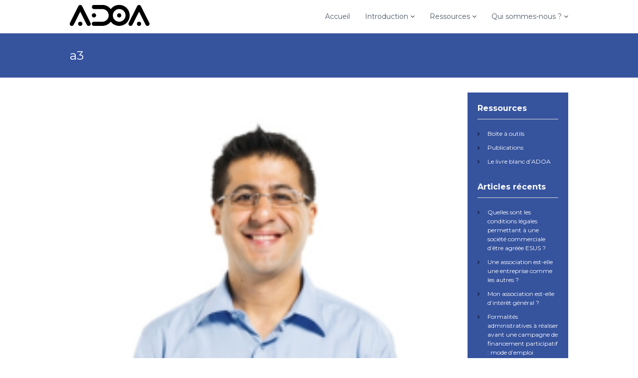

--- FILE ---
content_type: text/html; charset=UTF-8
request_url: https://adoa.solutions/a3
body_size: 14088
content:
<!DOCTYPE html>
<html lang="fr-FR">
<head>
<meta charset="UTF-8">
<meta name="viewport" content="width=device-width, initial-scale=1">
<link rel="profile" href="http://gmpg.org/xfn/11">
<link rel="pingback" href="https://adoa.solutions/xmlrpc.php">

<title>a3 &#8211; ADOA</title>
<link rel='dns-prefetch' href='//s0.wp.com' />
<link rel='dns-prefetch' href='//secure.gravatar.com' />
<link rel='dns-prefetch' href='//fonts.googleapis.com' />
<link rel='dns-prefetch' href='//s.w.org' />
<link rel="alternate" type="application/rss+xml" title="ADOA &raquo; Flux" href="https://adoa.solutions/feed" />
<link rel="alternate" type="application/rss+xml" title="ADOA &raquo; Flux des commentaires" href="https://adoa.solutions/comments/feed" />
<link rel="alternate" type="application/rss+xml" title="ADOA &raquo; a3 Flux des commentaires" href="https://adoa.solutions/feed/?attachment_id=16" />
		<script type="text/javascript">
			window._wpemojiSettings = {"baseUrl":"https:\/\/s.w.org\/images\/core\/emoji\/11\/72x72\/","ext":".png","svgUrl":"https:\/\/s.w.org\/images\/core\/emoji\/11\/svg\/","svgExt":".svg","source":{"concatemoji":"https:\/\/adoa.solutions\/wp-includes\/js\/wp-emoji-release.min.js?ver=4.9.28"}};
			!function(e,a,t){var n,r,o,i=a.createElement("canvas"),p=i.getContext&&i.getContext("2d");function s(e,t){var a=String.fromCharCode;p.clearRect(0,0,i.width,i.height),p.fillText(a.apply(this,e),0,0);e=i.toDataURL();return p.clearRect(0,0,i.width,i.height),p.fillText(a.apply(this,t),0,0),e===i.toDataURL()}function c(e){var t=a.createElement("script");t.src=e,t.defer=t.type="text/javascript",a.getElementsByTagName("head")[0].appendChild(t)}for(o=Array("flag","emoji"),t.supports={everything:!0,everythingExceptFlag:!0},r=0;r<o.length;r++)t.supports[o[r]]=function(e){if(!p||!p.fillText)return!1;switch(p.textBaseline="top",p.font="600 32px Arial",e){case"flag":return s([55356,56826,55356,56819],[55356,56826,8203,55356,56819])?!1:!s([55356,57332,56128,56423,56128,56418,56128,56421,56128,56430,56128,56423,56128,56447],[55356,57332,8203,56128,56423,8203,56128,56418,8203,56128,56421,8203,56128,56430,8203,56128,56423,8203,56128,56447]);case"emoji":return!s([55358,56760,9792,65039],[55358,56760,8203,9792,65039])}return!1}(o[r]),t.supports.everything=t.supports.everything&&t.supports[o[r]],"flag"!==o[r]&&(t.supports.everythingExceptFlag=t.supports.everythingExceptFlag&&t.supports[o[r]]);t.supports.everythingExceptFlag=t.supports.everythingExceptFlag&&!t.supports.flag,t.DOMReady=!1,t.readyCallback=function(){t.DOMReady=!0},t.supports.everything||(n=function(){t.readyCallback()},a.addEventListener?(a.addEventListener("DOMContentLoaded",n,!1),e.addEventListener("load",n,!1)):(e.attachEvent("onload",n),a.attachEvent("onreadystatechange",function(){"complete"===a.readyState&&t.readyCallback()})),(n=t.source||{}).concatemoji?c(n.concatemoji):n.wpemoji&&n.twemoji&&(c(n.twemoji),c(n.wpemoji)))}(window,document,window._wpemojiSettings);
		</script>
		<style type="text/css">
img.wp-smiley,
img.emoji {
	display: inline !important;
	border: none !important;
	box-shadow: none !important;
	height: 1em !important;
	width: 1em !important;
	margin: 0 .07em !important;
	vertical-align: -0.1em !important;
	background: none !important;
	padding: 0 !important;
}
</style>
<link rel='stylesheet' id='pt-cv-public-style-css'  href='https://adoa.solutions/wp-content/plugins/content-views-query-and-display-post-page/public/assets/css/cv.css?ver=2.1.2' type='text/css' media='all' />
<link rel='stylesheet' id='contact-form-7-css'  href='https://adoa.solutions/wp-content/plugins/contact-form-7/includes/css/styles.css?ver=4.9' type='text/css' media='all' />
<link rel='stylesheet' id='ctwg-shortcodes-css'  href='https://adoa.solutions/wp-content/plugins/cpo-widgets/css/style.css?ver=4.9.28' type='text/css' media='all' />
<link rel='stylesheet' id='infuse-content-blocks-css'  href='https://adoa.solutions/wp-content/plugins/infuse/css/style.css?ver=4.9.28' type='text/css' media='all' />
<link rel='stylesheet' id='lsow-animate-styles-css'  href='https://adoa.solutions/wp-content/plugins/livemesh-siteorigin-widgets/assets/css/animate.css?ver=2.5.1' type='text/css' media='all' />
<link rel='stylesheet' id='lsow-frontend-styles-css'  href='https://adoa.solutions/wp-content/plugins/livemesh-siteorigin-widgets/assets/css/lsow-frontend.css?ver=2.5.1' type='text/css' media='all' />
<link rel='stylesheet' id='lsow-icomoon-styles-css'  href='https://adoa.solutions/wp-content/plugins/livemesh-siteorigin-widgets/assets/css/icomoon.css?ver=2.5.1' type='text/css' media='all' />
<link rel='stylesheet' id='lsow-icon-list-css'  href='https://adoa.solutions/wp-content/plugins/livemesh-siteorigin-widgets/includes/widgets/lsow-icon-list-widget/css/style.css?ver=1.13.2' type='text/css' media='all' />
<link rel='stylesheet' id='lsow-icon-list-default-bc711b5f8c7d-css'  href='https://adoa.solutions/wp-content/uploads/siteorigin-widgets/lsow-icon-list-default-bc711b5f8c7d.css?ver=4.9.28' type='text/css' media='all' />
<link rel='stylesheet' id='flash-fonts-css'  href='https://fonts.googleapis.com/css?family=Montserrat%3A400%2C700&#038;subset=latin%2Clatin-ext' type='text/css' media='all' />
<link rel='stylesheet' id='font-awesome-css'  href='https://adoa.solutions/wp-content/themes/flash/css/font-awesome.min.css?ver=4.9.28' type='text/css' media='' />
<link rel='stylesheet' id='flash-style-css'  href='https://adoa.solutions/wp-content/themes/flash/style.css?ver=4.9.28' type='text/css' media='all' />
<style id='flash-style-inline-css' type='text/css'>

	/* Custom Link Color */
		#site-navigation ul li:hover > a,#site-navigation ul li.current-menu-item > a,#site-navigation ul li.current_page_item  > a,#site-navigation ul.sub-menu li:hover > a,#site-navigation ul li ul.sub-menu li.menu-item-has-children ul li:hover > a,#site-navigation ul li ul.sub-menu li.menu-item-has-children:hover > .menu-item,body.transparent #masthead .header-bottom #site-navigation ul li:hover > .menu-item,body.transparent #masthead .header-bottom #site-navigation ul li:hover > a,body.transparent #masthead .header-bottom #site-navigation ul.sub-menu li:hover > a,body.transparent #masthead .header-bottom #site-navigation ul.sub-menu li.menu-item-has-children ul li:hover > a,body.transparent.header-sticky #masthead-sticky-wrapper #masthead .header-bottom #site-navigation ul.sub-menu li > a:hover,.tg-service-widget .service-title-wrap a:hover,.tg-service-widget .service-more,.feature-product-section .button-group button:hover ,.fun-facts-section .fun-facts-icon-wrap,.fun-facts-section .tg-fun-facts-widget.tg-fun-facts-layout-2 .counter-wrapper,.blog-section .tg-blog-widget-layout-2 .blog-content .read-more-container .read-more a,footer.footer-layout #top-footer .widget-title::first-letter,footer.footer-layout #top-footer .widget ul li a:hover,footer.footer-layout #bottom-footer .copyright .copyright-text a:hover,footer.footer-layout #bottom-footer .footer-menu ul li a:hover,.archive #primary .entry-content-block h2.entry-title a:hover,.blog #primary .entry-content-block h2.entry-title a:hover,#secondary .widget ul li a:hover,.woocommerce-Price-amount.amount,.team-wrapper .team-content-wrapper .team-social a:hover,.testimonial-container .testimonial-wrapper .testimonial-slide .testominial-content-wrapper .testimonial-icon,.footer-menu li a:hover,.tg-feature-product-filter-layout .button.is-checked:hover,.testimonial-container .testimonial-icon,#site-navigation ul li.menu-item-has-children:hover > .sub-toggle,.woocommerce-error::before, .woocommerce-info::before, .woocommerce-message::before,#primary .post .entry-content-block .entry-meta a:hover,#primary .post .entry-content-block .entry-meta span:hover,.entry-meta span:hover a,.post .entry-content-block .entry-footer span a:hover,#secondary .widget ul li a,#comments .comment-list article.comment-body .reply a,.tg-slider-widget .btn-wrapper a{
			color: #36539e;
	}

	.blog-section .tg-blog-widget-layout-1 .tg-blog-widget:hover, #scroll-up,.header-bottom .search-wrap .search-box .searchform .btn:hover,.header-bottom .cart-wrap .flash-cart-views a span,body.transparent #masthead .header-bottom #site-navigation ul li a::before,.tg-slider-widget.slider-dark .btn-wrapper a:hover, .section-title:after,.about-section .about-content-wrapper .btn-wrapper a,.tg-service-widget .service-icon-wrap,.team-wrapper .team-content-wrapper .team-designation:after,.call-to-action-section .btn-wrapper a:hover,.blog-section .tg-blog-widget-layout-1:hover,.blog-section .tg-blog-widget-layout-2 .post-image .entry-date,.blog-section .tg-blog-widget-layout-2 .blog-content .post-readmore,.pricing-table-section .tg-pricing-table-widget:hover,.pricing-table-section .tg-pricing-table-widget.tg-pricing-table-layout-2 .pricing,.pricing-table-section .tg-pricing-table-widget.tg-pricing-table-layout-2 .btn-wrapper a,footer.footer-layout #top-footer .widget_tag_cloud .tagcloud a:hover,#secondary .widget-title:after, #secondary .searchform .btn:hover,#primary .searchform .btn:hover,  #respond #commentform .form-submit input,.woocommerce span.onsale, .woocommerce ul.products li.product .onsale,.woocommerce ul.products li.product .button,.woocommerce #respond input#submit.alt,.woocommerce a.button.alt,.woocommerce button.button.alt,.woocommerce input.button.alt,.added_to_cart.wc-forward,.testimonial-container .swiper-pagination.testimonial-pager .swiper-pagination-bullet:hover, .testimonial-container .swiper-pagination.testimonial-pager .swiper-pagination-bullet.swiper-pagination-bullet-active,.header-bottom .searchform .btn,.navigation .nav-links a:hover, .bttn:hover, button, input[type="button"]:hover, input[type="reset"]:hover, input[type="submit"]:hover,.tg-slider-widget .btn-wrapper a:hover  {
		background-color: #36539e;
	}
	.feature-product-section .tg-feature-product-layout-2 .tg-container .tg-column-wrapper .tg-feature-product-widget .featured-image-desc, .tg-team-widget.tg-team-layout-3 .team-wrapper .team-img .team-social {
		background-color: rgba( 54, 83, 158, 0.8);
	}
	#respond #commentform .form-submit input:hover{
	background-color: #223f8a;
	}

	.tg-slider-widget.slider-dark .btn-wrapper a:hover,.call-to-action-section .btn-wrapper a:hover,footer.footer-layout #top-footer .widget_tag_cloud .tagcloud a:hover,.woocommerce-error, .woocommerce-info, .woocommerce-message,#comments .comment-list article.comment-body .reply a::before,.tg-slider-widget .btn-wrapper a, .tg-slider-widget .btn-wrapper a:hover {
		border-color: #36539e;
	}
	body.transparent.header-sticky #masthead-sticky-wrapper.is-sticky #site-navigation ul li.current-flash-item a, #site-navigation ul li.current-flash-item a, body.transparent.header-sticky #masthead-sticky-wrapper #site-navigation ul li:hover > a,body.transparent #site-navigation ul li:hover .sub-toggle{
			color: #36539e;
		}

	.tg-service-widget .service-icon-wrap:after{
			border-top-color: #36539e;
		}
	body.transparent.header-sticky #masthead-sticky-wrapper .search-wrap .search-icon:hover, body.transparent .search-wrap .search-icon:hover, .header-bottom .search-wrap .search-icon:hover {
	  border-color: #36539e;
	}
	body.transparent.header-sticky #masthead-sticky-wrapper .search-wrap .search-icon:hover, body.transparent #masthead .header-bottom .search-wrap .search-icon:hover, .header-bottom .search-wrap .search-icon:hover,.breadcrumb-trail.breadcrumbs .trail-items li:first-child span:hover,.breadcrumb-trail.breadcrumbs .trail-items li span:hover a {
	  color: #36539e;
	}
	.woocommerce ul.products li.product .button:hover, .woocommerce #respond input#submit.alt:hover, .woocommerce a.button.alt:hover, .woocommerce button.button.alt:hover, .woocommerce input.button.alt:hover,.added_to_cart.wc-forward:hover{
		background-color: #223f8a;
	}

	.feature-product-section .tg-feature-product-widget .featured-image-desc::before,.blog-section .row:nth-child(odd) .tg-blog-widget:hover .post-image::before{
			border-right-color: #36539e;
		}
	.feature-product-section .tg-feature-product-widget .featured-image-desc::before,.blog-section .row:nth-child(odd) .tg-blog-widget:hover .post-image::before,footer.footer-layout #top-footer .widget-title,.blog-section .row:nth-child(2n) .tg-blog-widget:hover .post-image::before{
		border-left-color: #36539e;
	}
	.blog-section .tg-blog-widget-layout-2 .entry-title a:hover,
	.blog-section .tg-blog-widget-layout-2 .tg-blog-widget:hover .blog-content .entry-title a:hover,
	.tg-blog-widget-layout-2 .read-more-container .entry-author:hover a,
	.tg-blog-widget-layout-2 .read-more-container .entry-author:hover,
	.blog-section .tg-blog-widget-layout-2 .read-more-container .read-more:hover a{
			color: #223f8a;
		}

	.tg-service-widget .service-more:hover{
		color: #223f8a;
	}
	@media(max-width: 980px){
		#site-navigation ul li.menu-item-has-children .sub-toggle{
			background-color: #36539e;
		}
	}

		@media screen and (min-width: 56.875em) {
			.main-navigation li:hover > a,
			.main-navigation li.focus > a {
				color: #36539e;
			}
		}
	

		/* Site Title */
		.site-branding {
			margin: 0 auto 0 0;
		}

		.site-branding .site-title,
		.site-description {
			clip: rect(1px, 1px, 1px, 1px);
			position: absolute !important;
			height: 1px;
			width: 1px;
			overflow: hidden;
		}
		.logo .logo-text{
			padding: 0;
		}
		
</style>
<link rel='stylesheet' id='responsive-css'  href='https://adoa.solutions/wp-content/themes/flash/css/responsive.min.css?ver=4.9.28' type='text/css' media='' />
<link rel='stylesheet' id='wpdreams-asl-basic-css'  href='https://adoa.solutions/wp-content/plugins/ajax-search-lite/css/style.basic.css?ver=4.7.6' type='text/css' media='all' />
<link rel='stylesheet' id='wpdreams-ajaxsearchlite-css'  href='https://adoa.solutions/wp-content/plugins/ajax-search-lite/css/style-simple-grey.css?ver=4.7.6' type='text/css' media='all' />
<link rel='stylesheet' id='sccss_style-css'  href='https://adoa.solutions/?sccss=1&#038;ver=4.9.28' type='text/css' media='all' />
<link rel='stylesheet' id='jetpack_css-css'  href='https://adoa.solutions/wp-content/plugins/jetpack/css/jetpack.css?ver=6.7.4' type='text/css' media='all' />
<script type='text/javascript' src='https://adoa.solutions/wp-includes/js/jquery/jquery.js?ver=1.12.4'></script>
<script type='text/javascript' src='https://adoa.solutions/wp-includes/js/jquery/jquery-migrate.min.js?ver=1.4.1'></script>
<script type='text/javascript'>
/* <![CDATA[ */
var related_posts_js_options = {"post_heading":"h4"};
/* ]]> */
</script>
<script type='text/javascript' src='https://adoa.solutions/wp-content/plugins/jetpack/_inc/build/related-posts/related-posts.min.js?ver=20150408'></script>
<script type='text/javascript' src='https://adoa.solutions/wp-content/plugins/livemesh-siteorigin-widgets/assets/js/jquery.powertip.min.js?ver=2.5.1'></script>
<script type='text/javascript' src='https://adoa.solutions/wp-content/plugins/livemesh-siteorigin-widgets/includes/widgets/lsow-icon-list-widget/js/icon-list.min.js?ver=1.13.2'></script>
<link rel='https://api.w.org/' href='https://adoa.solutions/wp-json/' />
<link rel="EditURI" type="application/rsd+xml" title="RSD" href="https://adoa.solutions/xmlrpc.php?rsd" />
<link rel="wlwmanifest" type="application/wlwmanifest+xml" href="https://adoa.solutions/wp-includes/wlwmanifest.xml" /> 
<meta name="generator" content="WordPress 4.9.28" />
<link rel='shortlink' href='https://wp.me/a8TEvW-g' />
<link rel="alternate" type="application/json+oembed" href="https://adoa.solutions/wp-json/oembed/1.0/embed?url=https%3A%2F%2Fadoa.solutions%2Fa3" />
<link rel="alternate" type="text/xml+oembed" href="https://adoa.solutions/wp-json/oembed/1.0/embed?url=https%3A%2F%2Fadoa.solutions%2Fa3&#038;format=xml" />
        <script type="text/javascript">
            (function () {
                window.lsow_fs = {can_use_premium_code: false};
            })();
        </script>
        
<link rel='dns-prefetch' href='//v0.wordpress.com'/>
<link rel='dns-prefetch' href='//i0.wp.com'/>
<link rel='dns-prefetch' href='//i1.wp.com'/>
<link rel='dns-prefetch' href='//i2.wp.com'/>
<style type='text/css'>img#wpstats{display:none}</style>		<style type="text/css">body { font-family: "Montserrat"; }</style>
		                <link href='//fonts.googleapis.com/css?family=Open+Sans' rel='stylesheet' type='text/css'>
                                <style type="text/css">
                    <!--
                    
            @font-face {
                font-family: 'aslsicons2';
                src: url('https://adoa.solutions/wp-content/plugins/ajax-search-lite/css/fonts/icons2.eot');
                src: url('https://adoa.solutions/wp-content/plugins/ajax-search-lite/css/fonts/icons2.eot?#iefix') format('embedded-opentype'),
                     url('https://adoa.solutions/wp-content/plugins/ajax-search-lite/css/fonts/icons2.woff2') format('woff2'),
                     url('https://adoa.solutions/wp-content/plugins/ajax-search-lite/css/fonts/icons2.woff') format('woff'),
                     url('https://adoa.solutions/wp-content/plugins/ajax-search-lite/css/fonts/icons2.ttf') format('truetype'),
                     url('https://adoa.solutions/wp-content/plugins/ajax-search-lite/css/fonts/icons2.svg#icons') format('svg');
                font-weight: normal;
                font-style: normal;
            }
            div[id*='ajaxsearchlite'].wpdreams_asl_container {
                width: 100%;
                margin: 0px 0px 0px 0px;
            }
            div[id*='ajaxsearchliteres'].wpdreams_asl_results div.resdrg span.highlighted {
                font-weight: bold;
                color: rgba(217, 49, 43, 1);
                background-color: rgba(238, 238, 238, 1);
            }
            div[id*='ajaxsearchliteres'].wpdreams_asl_results .results div.asl_image {
                width: 70px;
                height: 70px;
            }
                                -->
                </style>
                            <script type="text/javascript">
                if ( typeof _ASL !== "undefined" && _ASL !== null && typeof _ASL.initialize !== "undefined" )
                    _ASL.initialize();
            </script>
            
<!-- Jetpack Open Graph Tags -->
<meta property="og:type" content="article" />
<meta property="og:title" content="a3" />
<meta property="og:url" content="https://adoa.solutions/a3" />
<meta property="og:description" content="Voir l&rsquo;article pour en savoir plus." />
<meta property="article:published_time" content="2016-02-16T10:57:28+00:00" />
<meta property="article:modified_time" content="2016-02-16T10:57:28+00:00" />
<meta property="og:site_name" content="ADOA" />
<meta property="og:image" content="https://adoa.solutions/wp-content/uploads/2016/02/a3.jpg" />
<meta property="og:locale" content="fr_FR" />
<meta name="twitter:site" content="@adoa_solutions" />
<meta name="twitter:text:title" content="a3" />
<meta name="twitter:card" content="summary" />
<meta name="twitter:description" content="Voir l&rsquo;article pour en savoir plus." />

<!-- End Jetpack Open Graph Tags -->
</head>

<body class="attachment attachment-template-default single single-attachment postid-16 attachmentid-16 attachment-jpeg wp-custom-logo  header-sticky left-logo-right-menu right-sidebar">

<div id="preloader-background">
	<div id="spinners">
		<div id="preloader">
			<span></span>
			<span></span>
			<span></span>
			<span></span>
			<span></span>
		</div>
	</div>
</div>

<div id="page" class="site">
	<a class="skip-link screen-reader-text" href="#content">Aller au contenu</a>

	<header id="masthead" class="site-header" role="banner">
				<div class="header-top">
			<div class="tg-container">
				<div class="tg-column-wrapper clearfix">
					<div class="tg-column-2">
											</div>
					<div class="tg-column-2">
											</div>
				</div>
			</div>
		</div>
		
		
			<div class="tg-container">

				<div class="logo">
										<figure class="logo-image">
						<a href="https://adoa.solutions/" class="custom-logo-link" rel="home" itemprop="url"><img width="160" height="42" src="https://i0.wp.com/adoa.solutions/wp-content/uploads/2017/07/logo_ADOA_160X55.png?fit=160%2C42&amp;ssl=1" class="custom-logo" alt="ADOA" itemprop="logo" data-attachment-id="4006" data-permalink="https://adoa.solutions/logo_adoa_160x55" data-orig-file="https://i0.wp.com/adoa.solutions/wp-content/uploads/2017/07/logo_ADOA_160X55.png?fit=160%2C42&amp;ssl=1" data-orig-size="160,42" data-comments-opened="1" data-image-meta="{&quot;aperture&quot;:&quot;0&quot;,&quot;credit&quot;:&quot;&quot;,&quot;camera&quot;:&quot;&quot;,&quot;caption&quot;:&quot;&quot;,&quot;created_timestamp&quot;:&quot;0&quot;,&quot;copyright&quot;:&quot;&quot;,&quot;focal_length&quot;:&quot;0&quot;,&quot;iso&quot;:&quot;0&quot;,&quot;shutter_speed&quot;:&quot;0&quot;,&quot;title&quot;:&quot;&quot;,&quot;orientation&quot;:&quot;0&quot;}" data-image-title="logo_ADOA_160X55" data-image-description="" data-medium-file="https://i0.wp.com/adoa.solutions/wp-content/uploads/2017/07/logo_ADOA_160X55.png?fit=160%2C42&amp;ssl=1" data-large-file="https://i0.wp.com/adoa.solutions/wp-content/uploads/2017/07/logo_ADOA_160X55.png?fit=160%2C42&amp;ssl=1" /></a>											</figure>
					
					<div class="logo-text site-branding">
													<p class="site-title"><a href="https://adoa.solutions/" rel="home">ADOA</a></p>
											</div>
				</div>

				
				
				<nav id="site-navigation" class="main-navigation" role="navigation">
					<div class="menu-toggle">
						<i class="fa fa-bars"></i>
					</div>
					<div class="menu-primary-menu-container"><ul id="primary-menu" class="menu"><li id="menu-item-3436" class="menu-item menu-item-type-custom menu-item-object-custom menu-item-home menu-item-3436"><a href="http://adoa.solutions/">Accueil</a></li>
<li id="menu-item-3431" class="menu-item menu-item-type-custom menu-item-object-custom menu-item-home menu-item-has-children menu-item-3431"><a href="http://adoa.solutions/#services">Introduction</a>
<ul class="sub-menu">
	<li id="menu-item-3575" class="menu-item menu-item-type-post_type menu-item-object-page menu-item-3575"><a href="https://adoa.solutions/intro">Qu&rsquo;est-ce que l&rsquo;ESS ?</a></li>
	<li id="menu-item-3576" class="menu-item menu-item-type-post_type menu-item-object-page menu-item-3576"><a href="https://adoa.solutions/structures">Quelle structure pour mon projet de l&rsquo;ESS ?</a></li>
	<li id="menu-item-3577" class="menu-item menu-item-type-post_type menu-item-object-page menu-item-3577"><a href="https://adoa.solutions/univers">L&rsquo;Univers de l&rsquo;ESS</a></li>
</ul>
</li>
<li id="menu-item-3433" class="menu-item menu-item-type-custom menu-item-object-custom menu-item-home menu-item-has-children menu-item-3433"><a href="http://adoa.solutions/#outils">Ressources</a>
<ul class="sub-menu">
	<li id="menu-item-3745" class="menu-item menu-item-type-custom menu-item-object-custom menu-item-3745"><a href="http://adoa.solutions/bao">Boîte à outils</a></li>
	<li id="menu-item-3746" class="menu-item menu-item-type-custom menu-item-object-custom menu-item-3746"><a href="http://adoa.solutions/publications">Publications</a></li>
	<li id="menu-item-3747" class="menu-item menu-item-type-custom menu-item-object-custom menu-item-3747"><a href="http://adoa.solutions/livreblanc">Le livre blanc d&rsquo;ADOA</a></li>
</ul>
</li>
<li id="menu-item-3432" class="menu-item menu-item-type-custom menu-item-object-custom menu-item-home menu-item-has-children menu-item-3432"><a href="http://adoa.solutions/#team">Qui sommes-nous ?</a>
<ul class="sub-menu">
	<li id="menu-item-3572" class="menu-item menu-item-type-post_type menu-item-object-page menu-item-3572"><a href="https://adoa.solutions/manifeste">Notre Manifeste</a></li>
	<li id="menu-item-3764" class="menu-item menu-item-type-custom menu-item-object-custom menu-item-3764"><a target="_blank" href="http://adoa.solutions/wp-content/uploads/2017/07/ADOA-Statuts-signés-26.04.17.pdf">Nos Statuts</a></li>
	<li id="menu-item-3574" class="menu-item menu-item-type-post_type menu-item-object-page menu-item-3574"><a href="https://adoa.solutions/equipe">L&rsquo;Equipe</a></li>
</ul>
</li>
</ul></div>				</nav><!-- #site-navigation -->


			</div>
		</div></div>
	</header><!-- #masthead -->

		<nav id="flash-breadcrumbs" class="breadcrumb-trail breadcrumbs">
		<div class="tg-container">
			<h1 class="trail-title">a3</h1>			<ul class="trail-items"><li class="trail-item trail-begin"><a class="trail-home" href="https://adoa.solutions" title="Acceuil"><span>Acceuil</span></a></li><li class="trail-item"><a class="item-custom-post-type" href="" title="Fichier média"><span>Fichier média</span></a></li><li class="trail-item"><span>a3</span></li></ul>		</div>
	</nav>
	
	<div id="content" class="site-content">
		<div class="tg-container">
	<div id="primary" class="content-area">
		<main id="main" class="site-main" role="main">

		
<article id="post-16" class="post-16 attachment type-attachment status-inherit hentry">
		
	<div class="entry-content-block">
		<header class="entry-header">
					</header><!-- .entry-header -->

		
		<div class="entry-content">
							<p class="attachment"><a href='https://i0.wp.com/adoa.solutions/wp-content/uploads/2016/02/a3.jpg?ssl=1'><img width="214" height="300" src="https://i0.wp.com/adoa.solutions/wp-content/uploads/2016/02/a3.jpg?fit=214%2C300&amp;ssl=1" class="attachment-medium size-medium" alt="" srcset="https://i0.wp.com/adoa.solutions/wp-content/uploads/2016/02/a3.jpg?w=390&amp;ssl=1 390w, https://i0.wp.com/adoa.solutions/wp-content/uploads/2016/02/a3.jpg?resize=214%2C300&amp;ssl=1 214w, https://i0.wp.com/adoa.solutions/wp-content/uploads/2016/02/a3.jpg?resize=360%2C505&amp;ssl=1 360w, https://i0.wp.com/adoa.solutions/wp-content/uploads/2016/02/a3.jpg?resize=250%2C351&amp;ssl=1 250w, https://i0.wp.com/adoa.solutions/wp-content/uploads/2016/02/a3.jpg?resize=100%2C140&amp;ssl=1 100w" sizes="(max-width: 214px) 100vw, 214px" data-attachment-id="16" data-permalink="https://adoa.solutions/a3" data-orig-file="https://i0.wp.com/adoa.solutions/wp-content/uploads/2016/02/a3.jpg?fit=390%2C547&amp;ssl=1" data-orig-size="390,547" data-comments-opened="1" data-image-meta="{&quot;aperture&quot;:&quot;0&quot;,&quot;credit&quot;:&quot;&quot;,&quot;camera&quot;:&quot;&quot;,&quot;caption&quot;:&quot;&quot;,&quot;created_timestamp&quot;:&quot;0&quot;,&quot;copyright&quot;:&quot;&quot;,&quot;focal_length&quot;:&quot;0&quot;,&quot;iso&quot;:&quot;0&quot;,&quot;shutter_speed&quot;:&quot;0&quot;,&quot;title&quot;:&quot;&quot;,&quot;orientation&quot;:&quot;0&quot;}" data-image-title="a3" data-image-description="" data-medium-file="https://i0.wp.com/adoa.solutions/wp-content/uploads/2016/02/a3.jpg?fit=214%2C300&amp;ssl=1" data-large-file="https://i0.wp.com/adoa.solutions/wp-content/uploads/2016/02/a3.jpg?fit=390%2C547&amp;ssl=1" /></a></p>

<div id='jp-relatedposts' class='jp-relatedposts' >
	<h3 class="jp-relatedposts-headline"><em>Articles similaires</em></h3>
</div>								</div><!-- .entry-content -->

		<footer class="entry-footer">
					</footer><!-- .entry-footer -->
	</div>
</article><!-- #post-## -->

	<nav class="navigation post-navigation" role="navigation">
		<h2 class="screen-reader-text">Navigation de l’article</h2>
		<div class="nav-links"><div class="nav-previous"><a href="https://adoa.solutions/a3" rel="prev"><span><i class="fa fa-angle-left"></i></span>
		<span class="entry-title">a3</span></a></div></div>
	</nav>
<div id="comments" class="comments-area">

		<div id="respond" class="comment-respond">
		<h3 id="reply-title" class="comment-reply-title">Laisser un commentaire <small><a rel="nofollow" id="cancel-comment-reply-link" href="/a3#respond" style="display:none;">Annuler la réponse</a></small></h3><p class="must-log-in">Vous devez <a href="https://adoa.solutions/wp-login.php?redirect_to=https%3A%2F%2Fadoa.solutions%2Fa3">être connecté</a> pour publier un commentaire.</p>	</div><!-- #respond -->
	
</div><!-- #comments -->

		</main><!-- #main -->
	</div><!-- #primary -->

<aside id="secondary" class="widget-area" role="complementary">
	<section id="nav_menu-11" class="widget widget_nav_menu"><h3 class="widget-title">Ressources</h3><div class="menu-ressources-container"><ul id="menu-ressources" class="menu"><li id="menu-item-3885" class="menu-item menu-item-type-post_type menu-item-object-page menu-item-3885"><a href="https://adoa.solutions/bao">Boîte à outils</a></li>
<li id="menu-item-3886" class="menu-item menu-item-type-post_type menu-item-object-page menu-item-3886"><a href="https://adoa.solutions/publications">Publications</a></li>
<li id="menu-item-5141" class="menu-item menu-item-type-post_type menu-item-object-page menu-item-5141"><a href="https://adoa.solutions/livreblanc">Le livre blanc d&rsquo;ADOA</a></li>
</ul></div></section>		<section id="recent-posts-3" class="widget widget_recent_entries">		<h3 class="widget-title">Articles récents</h3>		<ul>
											<li>
					<a href="https://adoa.solutions/conditionsesus">Quelles sont les conditions légales permettant à une société commerciale d’être agréée ESUS ?</a>
									</li>
											<li>
					<a href="https://adoa.solutions/associationentreprise">Une association est-elle une entreprise comme les autres ?</a>
									</li>
											<li>
					<a href="https://adoa.solutions/associationinteretgeneral">Mon association est-elle d’intérêt général ?</a>
									</li>
											<li>
					<a href="https://adoa.solutions/financementparticipatif">Formalités administratives à réaliser avant une campagne de financement participatif : mode d’emploi</a>
									</li>
					</ul>
		</section><section id="search-3" class="widget widget_search"><h3 class="widget-title">Recherche</h3><div id='ajaxsearchlite1' class="wpdreams_asl_container">
<div class="probox">

    
    <div class='promagnifier'>
                <div class='innericon'>
            <svg version="1.1" xmlns="http://www.w3.org/2000/svg" xmlns:xlink="http://www.w3.org/1999/xlink" x="0px" y="0px" width="512px" height="512px" viewBox="0 0 512 512" enable-background="new 0 0 512 512" xml:space="preserve">
                <path id="magnifier-2-icon" d="M460.355,421.59L353.844,315.078c20.041-27.553,31.885-61.437,31.885-98.037
                    C385.729,124.934,310.793,50,218.686,50C126.58,50,51.645,124.934,51.645,217.041c0,92.106,74.936,167.041,167.041,167.041
                    c34.912,0,67.352-10.773,94.184-29.158L419.945,462L460.355,421.59z M100.631,217.041c0-65.096,52.959-118.056,118.055-118.056
                    c65.098,0,118.057,52.959,118.057,118.056c0,65.096-52.959,118.056-118.057,118.056C153.59,335.097,100.631,282.137,100.631,217.041
                    z"/>
            </svg>
        </div>
    </div>

    
    
    <div class='prosettings'  data-opened=0>
                <div class='innericon'>
            <svg version="1.1" xmlns="http://www.w3.org/2000/svg" xmlns:xlink="http://www.w3.org/1999/xlink" x="0px" y="0px" width="512px" height="512px" viewBox="0 0 512 512" enable-background="new 0 0 512 512" xml:space="preserve">
                <polygon id="arrow-25-icon" transform = "rotate(90 256 256)" points="142.332,104.886 197.48,50 402.5,256 197.48,462 142.332,407.113 292.727,256 "/>
            </svg>
        </div>
    </div>

    
    
    <div class='proinput'>
        <form autocomplete="off">
            <input type='search' class='orig' name='phrase' placeholder='Par exemple : juridique, société, ...' value='' autocomplete="off"/>
            <input type='text' class='autocomplete' name='phrase' value='' autocomplete="off"/>
            <span class='loading'></span>
            <input type='submit' style='width:0; height: 0; visibility: hidden;'>
        </form>
    </div>

    
    
    <div class='proloading'>

        <div class="asl_loader"><div class="asl_loader-inner asl_simple-circle"></div></div>

            </div>

            <div class='proclose'>
            <svg version="1.1" xmlns="http://www.w3.org/2000/svg" xmlns:xlink="http://www.w3.org/1999/xlink" x="0px"
                 y="0px"
                 width="512px" height="512px" viewBox="0 0 512 512" enable-background="new 0 0 512 512"
                 xml:space="preserve">
            <polygon id="x-mark-icon"
                     points="438.393,374.595 319.757,255.977 438.378,137.348 374.595,73.607 255.995,192.225 137.375,73.622 73.607,137.352 192.246,255.983 73.622,374.625 137.352,438.393 256.002,319.734 374.652,438.378 "/>
        </svg>
        </div>
    
    
</div>
</div>


<div id='ajaxsearchlitesettings1' class="searchsettings wpdreams_asl_settings">
    <form name='options' autocomplete='off'>

        
                <fieldset class="asl_sett_scroll">
            <div class="option hiddend">
                <input type='hidden' name='qtranslate_lang' id='qtranslate_lang'
                       value='0'/>
            </div>

	        
            
            <div class="asl_option hiddend">
                <div class="option">
                    <input type="checkbox" value="checked" id="set_exactonly1"
                           name="set_exactonly" />
                    <label for="set_exactonly1"></label>
                </div>
                <div class="label">
                    Exact matches only                </div>
            </div>
            <div class="asl_option hiddend">
                <div class="option">
                    <input type="checkbox" value="None" id="set_intitle1"
                           name="set_intitle"  checked="checked"/>
                    <label for="set_intitle1"></label>
                </div>
                <div class="label">
                    Search in title                </div>
            </div>
            <div class="asl_option hiddend">
                <div class="option">
                    <input type="checkbox" value="None" id="set_incontent1"
                           name="set_incontent"  checked="checked"/>
                    <label for="set_incontent1"></label>
                </div>
                <div class="label">
                    Search in content                </div>
            </div>
            <div class="option hiddend">
                <input type="checkbox" value="None" id="set_inexcerpt1"
                       name="set_inexcerpt"  checked="checked"/>
                <label for="set_inexcerpt1"></label>
            </div>

            <div class="asl_option hiddend">
                <div class="option">
                    <input type="checkbox" value="None" id="set_inposts1"
                           name="set_inposts"  checked="checked"/>
                    <label for="set_inposts1"></label>
                </div>
                <div class="label">
                    Search in posts                </div>
            </div>
            <div class="asl_option hiddend">
                <div class="option">
                    <input type="checkbox" value="None" id="set_inpages1"
                           name="set_inpages"  checked="checked"/>
                    <label for="set_inpages1"></label>
                </div>
                <div class="label">
                    Search in pages                </div>
            </div>
                    </fieldset>
                    <div class="option hiddend">
                <input type="checkbox" value="cpo_slide"
                       id="1customset_11"
                       name="customset[]" checked="checked"/>
                <label for="1customset_11"></label>
            </div>
            <div class="label hiddend"></div>

                        <div class="option hiddend">
                <input type="checkbox" value="portfolio"
                       id="1customset_12"
                       name="customset[]" checked="checked"/>
                <label for="1customset_12"></label>
            </div>
            <div class="label hiddend"></div>

                    
        <fieldset>
                            <legend>Catégories :</legend>
                        <div class='categoryfilter asl_sett_scroll'>
                                    <div class="asl_option">
                        <div class="option">
                            <input type="checkbox" value="29"
                                   id="1categoryset_29"
                                   name="categoryset[]" checked="checked"/>
                            <label for="1categoryset_29"></label>
                        </div>
                        <div class="label">
                            Publications                        </div>
                    </div>
                
            </div>
        </fieldset>
            </form>
</div>

<div id='ajaxsearchliteres1' class='vertical wpdreams_asl_results'>

    
    <div class="results">

        
            <div class="resdrg">
            </div>

        
    </div>

    
    
</div>

    <div id="asl_hidden_data">
        <svg style="position:absolute" height="0" width="0">
            <filter id="aslblur">
                <feGaussianBlur in="SourceGraphic" stdDeviation="4"/>
            </filter>
        </svg>
        <svg style="position:absolute" height="0" width="0">
            <filter id="no_aslblur"></filter>
        </svg>

    </div>

<div class="asl_init_data wpdreams_asl_data_ct" style="display:none !important;" id="asl_init_id_1" data-asldata="[base64]/cz17cGhyYXNlfSIsDQogICAgIm92ZXJyaWRld3BkZWZhdWx0IjogMSwNCiAgICAib3ZlcnJpZGVfbWV0aG9kIjogImdldCINCn0NCg=="></div>
</section></aside><!-- #secondary -->

		</div><!-- .tg-container -->
	</div><!-- #content -->

	<footer id="colophon" class="footer-layout site-footer" role="contentinfo">
		<div id="top-footer">
	<div class="tg-container">
		<div class="tg-column-wrapper">

							<div class="tg-column-4 footer-block">

				<section id="sow-editor-2" class="widget widget_sow-editor"><div class="so-widget-sow-editor so-widget-sow-editor-base">
<div class="siteorigin-widget-tinymce textwidget">
	</div>
</div></section>				</div>

							<div class="tg-column-4 footer-block">

				<section id="themegrill_flash_image-2" class="widget tg-widget tg-image-widget">	<a href="http://adoa.solutions"><img src="http://adoa.solutions/wp-content/uploads/2016/09/logo_ADOA_CIRCLE_WHITE.png" /></a>
</section>				</div>

							<div class="tg-column-4 footer-block">

				<section id="nav_menu-8" class="widget widget_nav_menu"><div class="menu-footer-1-container"><ul id="menu-footer-1" class="menu"><li id="menu-item-3614" class="menu-item menu-item-type-custom menu-item-object-custom menu-item-3614"><a href="/#team">Qui sommes-nous ?</a></li>
<li id="menu-item-3941" class="menu-item menu-item-type-post_type menu-item-object-page menu-item-3941"><a href="https://adoa.solutions/mentions-legales">Mentions légales</a></li>
</ul></div></section>				</div>

							<div class="tg-column-4 footer-block">

				<section id="nav_menu-10" class="widget widget_nav_menu"><div class="menu-footer-2-container"><ul id="menu-footer-2" class="menu"><li id="menu-item-3939" class="menu-item menu-item-type-custom menu-item-object-custom menu-item-3939"><a href="/#contact">Nous contacter</a></li>
<li id="menu-item-3940" class="menu-item menu-item-type-custom menu-item-object-custom menu-item-3940"><a href="/#soutenir">Nous soutenir</a></li>
</ul></div></section><section id="lsow-icon-list-2" class="widget widget_lsow-icon-list"><div class="so-widget-lsow-icon-list so-widget-lsow-icon-list-default-bc711b5f8c7d">
<div class="lsow-icon-list lsow-alignleft"><div class="lsow-icon-list-item "  title=""><a class="lsow-icon-wrapper" href="http://facebook.com/adoa" target="_blank"><span class="sow-icon-fontawesome" data-sow-icon="&#xf09a;" ></span></a></div><!-- .lsow-icon-list-item --><div class="lsow-icon-list-item "  title=""><a class="lsow-icon-wrapper" href="https://twitter.com/ADOA_solutions" target="_blank"><span class="sow-icon-fontawesome" data-sow-icon="&#xf099;" ></span></a></div><!-- .lsow-icon-list-item --></div><!-- .lsow-icon-list --></div></section>				</div>

					</div>
	</div>
</div>

		<div id="bottom-footer">
			<div class="tg-container">
Copyright © 2018 ADOA. Design <a href="http://www.nathanaelbez.com/nab">Nab</a>. 
					

					
			</div>
		</div>
	</footer><!-- #colophon -->
		<a href="#masthead" id="scroll-up"><i class="fa fa-chevron-up"></i></a>
	</div><!-- #page -->

			<script type="text/javascript">function showhide_toggle(e,t,r,g){var a=jQuery("#"+e+"-link-"+t),s=jQuery("a",a),i=jQuery("#"+e+"-content-"+t),l=jQuery("#"+e+"-toggle-"+t);a.toggleClass("sh-show sh-hide"),i.toggleClass("sh-show sh-hide").toggle(),"true"===s.attr("aria-expanded")?s.attr("aria-expanded","false"):s.attr("aria-expanded","true"),l.text()===r?(l.text(g),a.trigger("sh-link:more")):(l.text(r),a.trigger("sh-link:less")),a.trigger("sh-link:toggle")}</script>
		<div style="display:none">
	<div class="grofile-hash-map-3726a6cfd8baf770593033a7480ed71f">
	</div>
	</div>
<link rel='stylesheet' id='siteorigin-widget-icon-font-fontawesome-css'  href='https://adoa.solutions/wp-content/plugins/so-widgets-bundle/icons/fontawesome/style.css?ver=4.9.28' type='text/css' media='all' />
<script type='text/javascript' src='https://adoa.solutions/wp-content/plugins/jetpack/_inc/build/photon/photon.min.js?ver=20130122'></script>
<script type='text/javascript'>
/* <![CDATA[ */
var wpcf7 = {"apiSettings":{"root":"https:\/\/adoa.solutions\/wp-json\/contact-form-7\/v1","namespace":"contact-form-7\/v1"},"recaptcha":{"messages":{"empty":"Merci de confirmer que vous n\u2019\u00eates pas un robot."}}};
/* ]]> */
</script>
<script type='text/javascript' src='https://adoa.solutions/wp-content/plugins/contact-form-7/includes/js/scripts.js?ver=4.9'></script>
<script type='text/javascript'>
/* <![CDATA[ */
var PT_CV_PUBLIC = {"_prefix":"pt-cv-","page_to_show":"5","_nonce":"1298f236e0","is_admin":"","is_mobile":"","ajaxurl":"https:\/\/adoa.solutions\/wp-admin\/admin-ajax.php","lang":"","loading_image_src":"data:image\/gif;base64,R0lGODlhDwAPALMPAMrKygwMDJOTkz09PZWVla+vr3p6euTk5M7OzuXl5TMzMwAAAJmZmWZmZszMzP\/\/\/yH\/[base64]\/wyVlamTi3nSdgwFNdhEJgTJoNyoB9ISYoQmdjiZPcj7EYCAeCF1gEDo4Dz2eIAAAh+QQFCgAPACwCAAAADQANAAAEM\/DJBxiYeLKdX3IJZT1FU0iIg2RNKx3OkZVnZ98ToRD4MyiDnkAh6BkNC0MvsAj0kMpHBAAh+QQFCgAPACwGAAAACQAPAAAEMDC59KpFDll73HkAA2wVY5KgiK5b0RRoI6MuzG6EQqCDMlSGheEhUAgqgUUAFRySIgAh+QQFCgAPACwCAAIADQANAAAEM\/DJKZNLND\/[base64]"};
var PT_CV_PAGINATION = {"first":"\u00ab","prev":"\u2039","next":"\u203a","last":"\u00bb","goto_first":"Go to first page","goto_prev":"Go to previous page","goto_next":"Go to next page","goto_last":"Go to last page","current_page":"Current page is","goto_page":"Go to page"};
/* ]]> */
</script>
<script type='text/javascript' src='https://adoa.solutions/wp-content/plugins/content-views-query-and-display-post-page/public/assets/js/cv.js?ver=2.1.2'></script>
<script type='text/javascript' src='https://s0.wp.com/wp-content/js/devicepx-jetpack.js?ver=202604'></script>
<script type='text/javascript' src='https://adoa.solutions/wp-content/plugins/livemesh-siteorigin-widgets/assets/js/modernizr-custom.min.js?ver=2.5.1'></script>
<script type='text/javascript' src='https://adoa.solutions/wp-content/plugins/livemesh-siteorigin-widgets/assets/js/jquery.waypoints.min.js?ver=2.5.1'></script>
<script type='text/javascript'>
/* <![CDATA[ */
var lsow_settings = {"mobile_width":"780","custom_css":""};
/* ]]> */
</script>
<script type='text/javascript' src='https://adoa.solutions/wp-content/plugins/livemesh-siteorigin-widgets/assets/js/lsow-frontend.min.js?ver=2.5.1'></script>
<script type='text/javascript' src='https://secure.gravatar.com/js/gprofiles.js?ver=2026Janaa'></script>
<script type='text/javascript'>
/* <![CDATA[ */
var WPGroHo = {"my_hash":""};
/* ]]> */
</script>
<script type='text/javascript' src='https://adoa.solutions/wp-content/plugins/jetpack/modules/wpgroho.js?ver=4.9.28'></script>
<script type='text/javascript' src='https://adoa.solutions/wp-content/themes/flash/js/jquery.sticky.min.js?ver=4.9.28'></script>
<script type='text/javascript' src='https://adoa.solutions/wp-content/themes/flash/js/jquery.nav.min.js?ver=4.9.28'></script>
<script type='text/javascript' src='https://adoa.solutions/wp-content/themes/flash/js/flash.min.js?ver=4.9.28'></script>
<script type='text/javascript' src='https://adoa.solutions/wp-content/themes/flash/js/skip-link-focus-fix.js?ver=20151215'></script>
<script type='text/javascript' src='https://adoa.solutions/wp-includes/js/comment-reply.min.js?ver=4.9.28'></script>
<script type='text/javascript'>
/* <![CDATA[ */
var ajaxsearchlite = {"ajaxurl":"https:\/\/adoa.solutions\/wp-admin\/admin-ajax.php","backend_ajaxurl":"https:\/\/adoa.solutions\/wp-admin\/admin-ajax.php","js_scope":"jQuery"};
var ASL = {"ajaxurl":"https:\/\/adoa.solutions\/wp-admin\/admin-ajax.php","backend_ajaxurl":"https:\/\/adoa.solutions\/wp-admin\/admin-ajax.php","js_scope":"jQuery","detect_ajax":"0","scrollbar":"1","version":"4715"};
/* ]]> */
</script>
<script type='text/javascript' src='https://adoa.solutions/wp-content/plugins/ajax-search-lite/js/min/jquery.ajaxsearchlite.min.js?ver=4.7.6'></script>
<script type='text/javascript' src='https://adoa.solutions/wp-includes/js/wp-embed.min.js?ver=4.9.28'></script>
<script type='text/javascript' src='https://stats.wp.com/e-202604.js' async='async' defer='defer'></script>
<script type='text/javascript'>
	_stq = window._stq || [];
	_stq.push([ 'view', {v:'ext',j:'1:6.7.4',blog:'131474468',post:'16',tz:'0',srv:'adoa.solutions'} ]);
	_stq.push([ 'clickTrackerInit', '131474468', '16' ]);
</script>

</body>
</html>


--- FILE ---
content_type: text/css
request_url: https://adoa.solutions/wp-content/uploads/siteorigin-widgets/lsow-icon-list-default-bc711b5f8c7d.css?ver=4.9.28
body_size: 39
content:
.so-widget-lsow-icon-list-default-bc711b5f8c7d .lsow-icon-list .lsow-icon-list-item .lsow-image-wrapper img {
  width: 27px;
}
.so-widget-lsow-icon-list-default-bc711b5f8c7d .lsow-icon-list .lsow-icon-list-item .lsow-icon-wrapper span {
  font-size: 27px;
  color: #f7f7f7;
}
.so-widget-lsow-icon-list-default-bc711b5f8c7d .lsow-icon-list .lsow-icon-list-item .lsow-icon-wrapper span:hover {
  color: #2678a8;
}

--- FILE ---
content_type: text/css
request_url: https://adoa.solutions/wp-content/plugins/ajax-search-lite/css/style-simple-grey.css?ver=4.7.6
body_size: 1911
content:

div[id*="ajaxsearchlite"] {
    width: 100%;
    height: auto;
    border-radius: 5px;
    background-color: rgb(229, 229, 229);
    background-image: -moz-radial-gradient(center, ellipse cover, rgb(229, 229, 229), rgb(229, 229, 229));
    background-image: -webkit-gradient(radial, center center, 0px, center center, 100%, rgb(229, 229, 229), rgb(229, 229, 229));
    background-image: -webkit-radial-gradient(center, ellipse cover, rgb(229, 229, 229), rgb(229, 229, 229));
    background-image: -o-radial-gradient(center, ellipse cover, rgb(229, 229, 229), rgb(229, 229, 229));
    background-image: -ms-radial-gradient(center, ellipse cover, rgb(229, 229, 229), rgb(229, 229, 229));
    background-image: radial-gradient(ellipse at center, rgb(229, 229, 229), rgb(229, 229, 229));;
    overflow: hidden;
    border: 0px none rgb(141, 213, 239);
    border-radius: 0px 0px 0px 0px;
    box-shadow: 0px 0px 0px 0px #000000;
}

#ajaxsearchlite1 .probox,
div[id*="ajaxsearchlite"] .probox {
    margin: 0px;
    height: 34px;
    background-color: rgb(210, 210, 210);
    background-image: -moz-radial-gradient(center, ellipse cover, rgb(210, 210, 210), rgb(210, 210, 210));
    background-image: -webkit-gradient(radial, center center, 0px, center center, 100%, rgb(210, 210, 210), rgb(210, 210, 210));
    background-image: -webkit-radial-gradient(center, ellipse cover, rgb(210, 210, 210), rgb(210, 210, 210));
    background-image: -o-radial-gradient(center, ellipse cover, rgb(210, 210, 210), rgb(210, 210, 210));
    background-image: -ms-radial-gradient(center, ellipse cover, rgb(210, 210, 210), rgb(210, 210, 210));
    background-image: radial-gradient(ellipse at center, rgb(210, 210, 210), rgb(210, 210, 210));;
    border: 0px solid rgb(104, 174, 199);
    border-radius: 0px 0px 0px 0px;
    box-shadow: 0px 0px 0px 0px rgb(181, 181, 181) inset;
}

#ajaxsearchlite1 .probox .proinput,
div[id*="ajaxsearchlite"] .probox .proinput {
    font-weight: normal;
    font-family: Open Sans;
    color: rgb(255, 255, 255) !important;
    font-size: 12px;
    line-height: normal !important;
    text-shadow: 0px 0px 0px rgba(255, 255, 255, 0);
}

#ajaxsearchlite1 .probox .proinput input,
div[id*="ajaxsearchlite"] .probox .proinput input {
    font-weight: normal;
    font-family: Open Sans;
    color: rgb(255, 255, 255) !important;
    font-size: 12px;
    line-height: normal !important;
    text-shadow: 0px 0px 0px rgba(255, 255, 255, 0);
    border: 0;
    box-shadow: none;
    height: 34px;
}

/* EACH PLACEHOLDER MUST HAVE A DIFFERENT RULE TO WORK */
div[id*="ajaxsearchlite"] .probox .proinput input::-webkit-input-placeholder {
    font-weight: normal;
    font-family: Open Sans;
    color: rgb(255, 255, 255) !important;
    text-shadow: 0px 0px 0px rgba(255, 255, 255, 0);
}

div[id*="ajaxsearchlite"] .probox .proinput input::-moz-placeholder {
    font-weight: normal;
    font-family: Open Sans;
    color: rgb(255, 255, 255) !important;
    text-shadow: 0px 0px 0px rgba(255, 255, 255, 0);
}

div[id*="ajaxsearchlite"] .probox .proinput input:-ms-input-placeholder {
     font-weight: normal;
     font-family: Open Sans;
     color: rgb(255, 255, 255) !important;
     text-shadow: 0px 0px 0px rgba(255, 255, 255, 0);
}

div[id*="ajaxsearchlite"] .probox .proinput input:-moz-placeholder {
    font-weight: normal;
    font-family: Open Sans;
    color: rgb(255, 255, 255) !important;
    text-shadow: 0px 0px 0px rgba(255, 255, 255, 0);
}

div[id*="ajaxsearchlite"] .probox .proinput input.autocomplete {
    font-weight: normal;
    font-family: Open Sans;
    color: rgb(255, 255, 255);
    font-size: 12px;
    line-height: normal !important;
    text-shadow: 0px 0px 0px rgba(255, 255, 255, 0);
    /* Must match box height */
    margin-top: -34px !important;
}

div[id*="ajaxsearchlite"] .probox .proloading,
div[id*="ajaxsearchlite"] .probox .proclose,
div[id*="ajaxsearchlite"] .probox .promagnifier,
div[id*="ajaxsearchlite"] .probox .prosettings {
    width: 34px;
    height: 34px;
}

div[id*="ajaxsearchlite"] .probox .promagnifier .innericon svg {
    fill: rgb(255, 255, 255);
}

div[id*="ajaxsearchlite"] .probox .prosettings .innericon svg {
    fill: rgb(255, 255, 255);
}

div[id*="ajaxsearchlite"] .probox .promagnifier {

    width: 34px;
    height: 34px;
    background-color: rgb(182, 182, 182);
    background-image: -o-linear-gradient(180deg, rgb(182, 182, 182), rgb(182, 182, 182));
    background-image: -ms-linear-gradient(180deg, rgb(182, 182, 182), rgb(182, 182, 182));
    background-image: -webkit-linear-gradient(180deg, rgb(182, 182, 182), rgb(182, 182, 182));
    background-image: linear-gradient(180deg, rgb(182, 182, 182), rgb(182, 182, 182));
    background-position: center center;
    background-repeat: no-repeat;

    border: 0px solid rgb(0, 0, 0);
    border-radius: 0px 0px 0px 0px;
    box-shadow: 0px 0px 0px 0px rgba(255, 255, 255, 0.61);
    cursor: pointer;
    background-size: 100% 100%;

    background-position: center center;
    background-repeat: no-repeat;
    cursor: pointer;
}

div[id*="ajaxsearchlite"] .probox div.prosettings {

    width: 34px;
    height: 34px;
    background-color: rgb(182, 182, 182);
    background-image: -o-linear-gradient(185deg, rgb(182, 182, 182), rgb(182, 182, 182));
    background-image: -ms-linear-gradient(185deg, rgb(182, 182, 182), rgb(182, 182, 182));
    background-image: -webkit-linear-gradient(185deg, rgb(182, 182, 182), rgb(182, 182, 182));
    background-image: linear-gradient(185deg, rgb(182, 182, 182), rgb(182, 182, 182));
    background-position: center center;
    background-repeat: no-repeat;
    float: right;
    border: 0px solid rgb(104, 174, 199);
    border-radius: 0px 0px 0px 0px;
    box-shadow: 0px 0px 0px 0px rgba(255, 255, 255, 0.63);
    cursor: pointer;
    background-size: 100% 100%;
    order: 7;
    -webkit-order: 7;
}

div[id*="ajaxsearchliteres"] {
    position: absolute;
    z-index: 1100;
}

div[id*="ajaxsearchliteres"].vertical {
    padding: 4px;
    background: rgba(118, 118, 118, 0.8);
    border-radius: 3px;
    border: 0px none rgb(0, 0, 0);
    border-radius: 0px 0px 0px 0px;
    box-shadow: 0px 0px 0px 0px #000000;
    visibility: hidden;
    display: none;
}

div[id*="ajaxsearchliteres"] .results .nores .keyword {
    padding: 0 6px;
    cursor: pointer;
    font-weight: normal;
    font-family: Open Sans;
    color: rgb(74, 74, 74);
    font-size: 13px;
    line-height: 13px;
    text-shadow: 0px 0px 0px rgba(255, 255, 255, 0);
    font-weight: bold;
}

div[id*="ajaxsearchliteres"] .results .item {
    height: auto;
    background: rgb(255, 255, 255);
}

div[id*="ajaxsearchliteres"].vertical .results .item:after {
    background: rgb(204, 204, 204);
}

div[id*="ajaxsearchliteres"] .results .item.hovered {
    background-color: rgb(245, 245, 245);
    background-image: -moz-radial-gradient(center, ellipse cover, rgb(245, 245, 245), rgb(245, 245, 245));
    background-image: -webkit-gradient(radial, center center, 0px, center center, 100%, rgb(245, 245, 245), rgb(245, 245, 245));
    background-image: -webkit-radial-gradient(center, ellipse cover, rgb(245, 245, 245), rgb(245, 245, 245));
    background-image: -o-radial-gradient(center, ellipse cover, rgb(245, 245, 245), rgb(245, 245, 245));
    background-image: -ms-radial-gradient(center, ellipse cover, rgb(245, 245, 245), rgb(245, 245, 245));
    background-image: radial-gradient(ellipse at center, rgb(245, 245, 245), rgb(245, 245, 245));;
}

div[id*="ajaxsearchliteres"] .results .item .asl_image {
    width: 70px;
    height: 70px;
}

div[id*="ajaxsearchliteres"] .results .item .asl_content {
    font-weight: normal;
    font-family: Open Sans;
    color: rgb(74, 74, 74);
    font-size: 12px;
    line-height: 18px;
    text-shadow: 0px 0px 0px rgba(255, 255, 255, 0);
}

div[id*="ajaxsearchliteres"] .results .item .asl_content h3,
div[id*="ajaxsearchliteres"] .results .item .asl_content h3 a {
    margin: 0;
    padding: 0;
    line-height: inherit;
    font-weight: normal;
    font-family: Open Sans;
    color: rgb(20, 84, 169);
    font-size: 13px;
    line-height: 17px;
    text-shadow: 0px 0px 0px rgba(255, 255, 255, 0);
}

div[id*="ajaxsearchliteres"] .results .item .asl_content h3 a:hover {
    font-weight: normal;
    font-family: Open Sans;
    color: rgb(46, 107, 188);
    font-size: 13px;
    line-height: 17px;
    text-shadow: 0px 0px 0px rgba(255, 255, 255, 0);
}

div[id*="ajaxsearchliteres"] .results .item div.etc {
    padding: 0;
    line-height: 10px;
    font-weight: bold;
    font-family: Open Sans;
    color: rgb(161, 161, 161);
    font-size: 10px;
    line-height: 12px;
    text-shadow: 0px 0px 0px rgba(255, 255, 255, 0);
    margin-top: 4px;
}

div[id*="ajaxsearchliteres"] .results .item .etc .asl_author {
    padding: 0;
    font-weight: bold;
    font-family: Open Sans;
    color: rgb(161, 161, 161);
    font-size: 10px;
    line-height: 12px;
    text-shadow: 0px 0px 0px rgba(255, 255, 255, 0);
}

div[id*="ajaxsearchliteres"] .results .item .etc .asl_date {
    margin: 0 0 0 10px;
    padding: 0;
    font-weight: normal;
    font-family: Open Sans;
    color: rgb(173, 173, 173);
    font-size: 10px;
    line-height: 12px;
    text-shadow: 0px 0px 0px rgba(255, 255, 255, 0);
}

div[id*="ajaxsearchliteres"] .results .item p.desc {
    margin: 2px 0px;
    padding: 0;
    font-weight: normal;
    font-family: Open Sans;
    color: rgb(74, 74, 74);
    font-size: 13px;
    line-height: 13px;
    text-shadow: 0px 0px 0px rgba(255, 255, 255, 0);
}

div[id*="ajaxsearchliteres"] .mCSBap_scrollTools .mCSBap_buttonDown:after {
    border-color: rgba(136, 183, 213, 0);
    border-top-color: rgb(255, 255, 255);
    border-width: 6px;
    left: 50%;
    margin-left: -6px;
}

div[id*="ajaxsearchliteres"] .mCSBap_scrollTools .mCSBap_buttonUp:after {
    border-color: rgba(136, 183, 213, 0);
    border-bottom-color: rgb(255, 255, 255);
    border-width: 6px;
    left: 50%;
    margin-left: -6px;
}

div[id*="ajaxsearchliteres"] span.highlighted {
    font-weight: bold;
    color: #d9312b;
    background-color: #eee;
    color: rgba(217, 49, 43, 1);
    background-color: rgba(238, 238, 238, 1);
}

/* Search settings */

div[id*="ajaxsearchlitesettings"].searchsettings {
    background-color: rgb(182, 182, 182);
    background-image: -webkit-linear-gradient(185deg, rgb(182, 182, 182), rgb(182, 182, 182));
    background-image: -moz-linear-gradient(185deg, rgb(182, 182, 182), rgb(182, 182, 182));
    background-image: -o-linear-gradient(185deg, rgb(182, 182, 182), rgb(182, 182, 182));
    background-image: -ms-linear-gradient(185deg, rgb(182, 182, 182), rgb(182, 182, 182));
    background-image: linear-gradient(185deg, rgb(182, 182, 182), rgb(182, 182, 182));
    background-image: -webkit-linear-gradient(185deg, rgb(182, 182, 182), rgb(182, 182, 182));
    background-image: -moz-linear-gradient(185deg, rgb(182, 182, 182), rgb(182, 182, 182));
    background-image: -o-linear-gradient(185deg, rgb(182, 182, 182), rgb(182, 182, 182));
    background-image: -ms-linear-gradient(185deg, rgb(182, 182, 182), rgb(182, 182, 182));;
    box-shadow: 0px 0px 0px 0px rgb(0, 0, 0);;
}

div[id*="ajaxsearchlitesettings"].searchsettings .label {
    font-weight: bold;
    font-family: Open Sans;
    color: rgb(255, 255, 255);
    font-size: 12px;
    line-height: 15px;
    text-shadow: 0px 0px 0px rgba(255, 255, 255, 0);
}

div[id*="ajaxsearchlitesettings"].searchsettings .option label {
    background-color: rgb(34, 34, 34);
    background-image: linear-gradient(180deg, rgb(34, 34, 34), rgb(54, 55, 58));
    background-image: -webkit-linear-gradient(180deg, rgb(34, 34, 34), rgb(54, 55, 58));
    background-image: -moz-linear-gradient(180deg, rgb(34, 34, 34), rgb(54, 55, 58));
    background-image: -o-linear-gradient(180deg, rgb(34, 34, 34), rgb(54, 55, 58));
    background-image: -ms-linear-gradient(180deg, rgb(34, 34, 34), rgb(54, 55, 58));;
}

div[id*="ajaxsearchlitesettings"].searchsettings fieldset .categoryfilter {
    max-height: 200px;
    overflow: auto;
}

div[id*="ajaxsearchlitesettings"].searchsettings fieldset legend {
    padding: 5px 0 0 10px;
    margin: 0;
    font-weight: normal;
    font-family: Open Sans;
    color: rgb(45, 45, 45);
    font-size: 14px;
    line-height: 15px;
    text-shadow: 0px 0px 0px rgba(255, 255, 255, 0);
}

--- FILE ---
content_type: text/css;charset=UTF-8
request_url: https://adoa.solutions/?sccss=1&ver=4.9.28
body_size: 104820
content:
/* Saisissez votre CSS personnalisé ci-dessous */

/*
Theme Name: Flash
Theme URI: https://themegrill.com/themes/flash
Author: ThemeGrill
Author URI: https://themegrill.com
Description: Flash is free responsive multipurpose WordPress theme – truly a versatile theme perfect for any type of website you want. Like never before, it provides multiple pre-built demos which can be imported in seconds using ThemeGrill Demo Importer Plugin. The theme fully integrates with Flash Toolkit and SiteOrigin’s Page Builder Plugin that makes theme more user-friendly and easy. Additionally, theme features multiple blog layouts, WooComimerce support, multiple header styles, multiple color options etc.
Version: 1.1.1
License: GNU General Public License v3 or later
License URI: http://www.gnu.org/licenses/gpl-3.0.html
Text Domain: flash
Tags: one-column, two-columns, left-sidebar, right-sidebar, grid-layout, custom-background, custom-colors, custom-menu, custom-logo, featured-images, footer-widgets, full-width-template, theme-options, threaded-comments, translation-ready, blog, e-commerce

Flash is based on Underscores http://underscores.me/, (C) 2012-2016 Automattic, Inc.
Underscores is distributed under the terms of the GNU GPL v2 or later.

Normalizing styles have been helped along thanks to the fine work of
Nicolas Gallagher and Jonathan Neal http://necolas.github.com/normalize.css/
*/


/*--------------------------------------------------------------
>>> TABLE OF CONTENTS:
----------------------------------------------------------------
# Normalize
# Typography
# Elements
# Forms
# Navigation
  ## Links
  ## Menus
# Accessibility
# Alignments
# Clearings
# Widgets
# Content
  ## Posts and pages
  ## Comments
# Infinite scroll
# Media
  ## Captions
  ## Galleries
--------------------------------------------------------------*/

/*- Alignement blocs pages permanentes -*/

#pgc-272-1-0, #pgc-272-1-1, #pgc-272-2-0, #pgc-272-2-1, #pgc-272-3-0, #pgc-272-3-1, #pgc-272-5-0, #pgc-272-5-1, #pgc-272-6-0, #pgc-272-6-1, #pgc-272-8-0, #pgc-272-8-1, #pgc-272-9-0, #pgc-272-9-1, #pgc-272-10-0, #pgc-272-10-1 {    
    padding-bottom: 40px;
  	margin-left: none;
		margin-right: none;
		margin-top: auto;
		margin-bottom: auto;
}


/*- Mobile Version -*/
@media only screen and (max-width: 700px) {
  
  .breadcrumb-trail.breadcrumbs .tg-container {
    max-width: 100% !important;
}
  
  .breadcrumb-trail.breadcrumbs .trail-title {
     max-width: 100% !important;
}
  
  .breadcrumb-trail.breadcrumbs {
    padding-left: 15px;
    padding-right: 15px;
}
  
  #content div.sharedaddy, #main div.sharedaddy, div.sharedaddy {
    padding:20px;
  }
  
  #jp-relatedposts{
    padding:20px;
  }
  
  #partenaire{
    max-width: 290px;
    padding-bottom: 20px;
    text-align:center;
    margin:auto;
}
  
  .entry-content img {
    padding-bottom: 40px !important;
	}
  
  .breadcrumb-trail.breadcrumbs .trail-title{
    width: 400px !important;
  }
  
  #primary .post .entry-thumbnail img{
    width:50%;
  }
  
  .tg-container {
    padding: 0px;
  }
  
  .panel-widget-style.panel-widget-style-for-3870-2-0-1 .pt-cv-wrapper .btn {
    margin-left: 0px !important;
	float: right;
	margin-bottom: 10px;
	}
  
  .panel-title {
    line-height: 20px !important;
	}
  
  #panel-3874-1-0-0 > .panel-widget-style {
   
  	margin-left: 20px;
  	margin-right: 20px;
	}

	#panel-3878-1-0-0 > .panel-widget-style {
    margin-left: 20px;
  	margin-right: 20px;
	}
  
  
  .pt-cv-wrapper .btn {
    margin-left: 10px!important;
  }
  
  .so-widget-sow-button-wire-ac52d9227a6f .ow-button-base a{
   color:white!important;
  }
  
  .so-widget-sow-button-wire-ac52d9227a6f .ow-button-base a:visited{
   color:white!important;
  }
  
  #site-navigation ul li, .transparent #site-navigation ul li{
    float: none !important;
    padding: 0 !important;
  }
  
  .breadcrumb-trail.breadcrumbs{    
    padding-left: 15px;
	}
  
  #top-footer .widget{
    margin-bottom: 0px !important;
	}
  #top-footer .tg-column-wrapper {
    margin: 0 3%;
	}
  #lsow-icon-list-2 {
    padding-top: 30px;
	}
  #site-navigation {
		display:inherit;
    float: right;
    width: 70%;
	}
  #site-navigation .menu-toggle {
    display: inherit!important;
	}
  .logo {
    padding-top: 15px !important;
	}
}
/*- END Mobile Version -*/

#bouton .ow-button-base a{
    font-size: 14px;
    padding: 10px 15px;
    background: #313b48;
    color: white !important;
    line-height: 13px;
    border: none !important;
}

#bouton .ow-button-base a.ow-button-hover:hover {
    background: #36539e;
    color: white !important;
}

#ajaxsearchlite1 .probox .proinput input, div[id*="ajaxsearchlite"] .probox .proinput input {
  color: #777 !important;
}

#secondary {
  margin-bottom: 30px!important;
}

.pt-cv-collapsible .panel-heading a {
    display: block;
    padding: 10px 15px;
    line-height: 1!Important;
}

#content div.sharedaddy, #main div.sharedaddy, div.sharedaddy {
    padding-top: 40px!important;
}

#post-link-272 {
  text-align:center;
  font-size:10px;
  color:#313b48;
}

#post-content-272 {
  font-size:10px;
}


#bouton {
    color: white;
}

#citation .section-title-wrapper {
    margin-bottom: 10% !important;
}

#citation .section-subtitle{
    color:white!important;
}

.pt-cv-view .collapse.in {
    display: block;
    visibility: visible;
    overflow: auto;
    border-bottom: 4px black solid;
    border-left: 4px black solid;
    border-right: 4px black solid;
}

#site-navigation ul li:hover > a, #site-navigation ul li.current-menu-item > a, #site-navigation ul li.current_page_item > a{
  color:#36539e;
}

#secondary .widget-title::after{
  color:#313b48!important;
}

#secondary .widget ul li a:hover{
  color:#313b48!important;
}

.so-widget-sow-button-wire-ce8cf2f56755 .ow-button-base a.ow-button-hover:hover {
    background: #313b48;
    color: white !important;
}

#tete {
  width:150px;
  text-align: center;
	margin: auto;
  padding-bottom:20px;
}

#illustration {
  
  text-align: center;
	margin: auto;
  
}

.so-widget-sow-contact-form-default-3089b3e7b1d8 .sow-contact-form{
	border: 4px solid #313b48!important;
}

.so-widget-sow-contact-form-default-3089b3e7b1d8 .sow-form-field .sow-text-field{
	border: 4px solid #313b48!important;
}

.so-widget-sow-contact-form-default-6f1c0a4b1b01 .sow-form-field .sow-text-field{
    border: 4px solid #313b48!important;
}

.so-widget-sow-contact-form-default-3089b3e7b1d8 .sow-contact-form .sow-submit-styled .sow-submit {
    border: 4px solid #313b48!important;
  	background:white!important;
  	padding:0 20px!important;
  	font-weight: 900;
}

.so-widget-sow-contact-form-default-6f1c0a4b1b01 .sow-contact-form {
    border: 4px solid #313b48!important;
}

.sow-form-field textarea, .so-widget-sow-contact-form-default-6f1c0a4b1b01 .sow-form-field .sow-text-field{
    border: 4px solid #313b48!important;
}

/*--------------------------------------------------------------
Normalize
--------------------------------------------------------------*/

html,
body,
div,
span,
applet,
object,
iframe,
h1,
h2,
h3,
h4,
h5,
h6,
p,
blockquote,
pre,
a,
abbr,
acronym,
address,
big,
cite,
code,
del,
dfn,
em,
font,
ins,
kbd,
q,
s,
samp,
small,
strike,
strong,
sub,
sup,
tt,
var,
dl,
dt,
dd,
ol,
ul,
li,
fieldset,
form,
label,
legend,
table,
caption,
tbody,
tfoot,
thead,
tr,
th,
td {
    border: 0;
    font-family: inherit;
    font-size: 100%;
    font-style: inherit;
    font-weight: inherit;
    margin: 0;
    outline: 0;
    padding: 0;
    vertical-align: baseline;
    word-break: break-word;
}

html {
    font-size: 62.5%;
    /* Corrects text resizing oddly in IE6/7 when body font-size is set using em units http://clagnut.com/blog/348/#c790 */
    overflow-y: scroll;
    /* Keeps page centered in all browsers regardless of content height */
    -webkit-text-size-adjust: 100%;
    /* Prevents iOS text size adjust after orientation change, without disabling user zoom */
    -ms-text-size-adjust: 100%;
    /* www.456bereastreet.com/archive/201012/controlling_text_size_in_safari_for_ios_without_disabling_user_zoom/ */
}

*,
*:before,
*:after {
    /* apply a natural box layout model to all elements; see http://www.paulirish.com/2012/box-sizing-border-box-ftw/ */
    /* Not needed for modern webkit but still used by Blackberry Browser 7.0; see http://caniuse.com/#search=box-sizing */
    /* Still needed for Firefox 28; see http://caniuse.com/#search=box-sizing */
    box-sizing: border-box;
}

body {
    background: #fff;
	overflow-x:hidden!important;
}

.so-widget-sow-contact-form-default-6f1c0a4b1b01 .sow-form-field .sow-text-field{
    border: 4px solid #313b48!important;
}

.so-widget-sow-contact-form-default-6f1c0a4b1b01 .sow-contact-form {
    border: 4px solid #313b48!important;
}

.so-widget-sow-contact-form-default-6f1c0a4b1b01 .sow-form-field textarea, .so-widget-sow-contact-form-default-6f1c0a4b1b01 .sow-form-field .sow-text-field{
    border: 4px solid #313b48!important;
}

.div[id*="ajaxsearchlite"] .probox .proinput input::-moz-placeholder {
color:black!important;
}



article,
aside,
details,
figcaption,
figure,
footer,
header,
main,
nav,
section {
    display: block;
}

ol,
ul {
    list-style: none;
}

table {
    border-collapse: separate;
    border-spacing: 0;
}

caption,
th,
td {
    font-weight: normal;
    text-align: left;
}

blockquote:before,
blockquote:after,
q:before,
q:after {
    content: "";
}

blockquote,
q {
    quotes: "" "";
}

a:focus {
    outline: 0;
}

a:hover,
a:active {
    outline: 0;
}

a img {
    border: 0;
    padding: 0px;
}

.lsow-team-members .lsow-team-member .lsow-team-member-details {
    font-size: 14px;
line-height: 1.5;
font-weight: 400 !important;
text-align: justify;

}

.so-widget-lsow-hero-image-default-f81bf4c7171c .lsow-hero-header {
padding-top:0px;
padding-bottom:0px;
}

.call-to-action-section .call-to-action-section-layout-2 .section-subtitle {
text-align:center!important;
}

#ajaxsearchlite1 .probox, div[id*="ajaxsearchlite"] .probox{
background-color: white!important;
background-image:none!important;
border: 4px solid black;
}
  
div[id*="ajaxsearchlite"] .probox {
background-color: white!important;
background-image:none!important;
border: 4px solid black;
}

div[id*="ajaxsearchlite"] .probox .promagnifier {
   background-color:#36539e!important;
background-image:none!important;

}

div[id*="ajaxsearchlite"] .probox div.prosettings {
   background-color:#36539e!important;
background-image:none!important;

}


.entry-author {
    display:none;

}
.comments-link {
    display:none;

}

#nav_menu-10{
padding-top:30px;
}

#nav_menu-8{
padding-top:30px;
}

/*--------------------------------------------------------------
Typography
--------------------------------------------------------------*/

body,
button,
input,
select,
textarea {
    color: black;
    font-family: 'Montserrat', sans-serif;
    font-size: 14px;
    line-height: 1.5;
    font-weight: 400;
    text-rendering: optimizeLegibility;
    -webkit-font-smoothing: antialiased;
    -moz-osx-font-smoothing: grayscale;
}

b,
strong {
    font-weight: bold;
}

dfn,
cite,
em,
i {
    font-style: italic;
}

blockquote {
    margin: 0 15px;
    font-size: 20px;
    font-style: italic;
    font-family: 'Montserrat', sans-serif;
    font-weight: 300;
}

address {
    margin: 0 0 15px;
}

pre {
    background: #eee;
    font-family: 'Montserrat', sans-serif;
    font-size: 15px;
    font-size: 1.5rem;
    line-height: 1.6;
    margin-bottom: 1.6em;
    max-width: 100%;
    overflow: auto;
    padding: 1.6em;
}

code,
kbd,
tt,
var {
    font: 15px Monaco, Consolas, "Andale Mono", "DejaVu Sans Mono", monospace;
}

abbr,
acronym {
    border-bottom: 1px dotted #666;
    cursor: help;
}

mark,
ins {
    background: #fff9c0;
    text-decoration: none;
}

sup,
sub {
    font-size: 75%;
    height: 0;
    line-height: 0;
    position: relative;
    vertical-align: baseline;
}

sup {
    bottom: 1ex;
}

sub {
    top: .5ex;
}

small {
    font-size: 75%;
}

big {
    font-size: 125%;
}

h1 {
    font-size: 36px;
}

h2 {
    font-size: 30px;
}

h3 {
    font-size: 25px;
}

h4 {
    font-size: 20px;
}

h5 {
    font-size: 18px;
}

h6 {
    font-size: 16px;
}

h1,
h2,
h3,
h4,
h5,
h6 {
    font-weight: 700;
}


/*--------------------------------------------------------------
Elements
--------------------------------------------------------------*/

hr {
    background-color: #ccc;
    border: 0;
    height: 1px;
    margin-bottom: 15px;
}

ul,
ol {
    margin: 0 0 15px 20px;
}

ul {
    list-style: none;
}

ol {
    list-style: decimal;
}

li > ul,
li > ol {
    margin-bottom: 0;
    margin-left: 15px;
}

dt {
    font-weight: bold;
}

dd {
    margin: 0 15px 15px;
}

img {
    height: auto;
    /* Make sure images are scaled correctly. */
    max-width: 100%;
    /* Adhere to tg-container width. */
    vertical-align: middle;
	width:100%;
}

figure {
    margin: 0;
}

table {
    margin: 0 0 15px;
    width: 100%;
    border-collapse: collapse;
}

th {
    font-weight: bold;
    border: 1px solid #CCC;
    padding: 5px 10px;
}

td {
    border: 1px solid #CCC;
    padding: 5px 10px;
}

p {
    margin: 0 0 10px;
}


.panel-title {
line-height:2px;
}
.pt-cv-collapsible .panel-heading{
line-height:2px;
}

.pt-cv-collapsible .panel-heading{
background-color: white !important;
padding: 5px 5px 5px 5px !important;
border: 4px black solid !important;
}


.pt-cv-collapsible .panel-heading a {
    color: #313b48!important;
  
}

.pt-cv-wrapper a:hover{
color: #36539e;
}

._self.pt-cv-href-thumbnail.pt-cv-thumb-left {
    background-color: transparent;
}

div[id*="ajaxsearchlite"] .probox .proinput input::-moz-placeholder {
    font-weight: normal;
    font-family: Open Sans;
    color: rgb(171, 171, 171) !important;
    text-shadow: none!important;
    font-size: 15px;
	opacity: 0.5 !important;
}

.pt-cv-view .panel{
border-radius: 0px!important;
}
.so-widget-sow-button-wire-ac52d9227a6f .ow-button-base a {
font-size: 14px;
padding: 10px 15px;
background: #313b48;
color: white!important;
line-height: 13px;
border: none!important;
}

.so-widget-lsow-icon-list-default-bc711b5f8c7d .lsow-icon-list .lsow-icon-list-item .lsow-icon-wrapper span:hover{
color: #36539e;
}


#pgc-w5999ff9ac7fd6-0-0 .so-widget-image:hover{
background: #36539e;
border-radius: 100%;
}

#pgc-w5999ff9ac7fd6-0-1 .so-widget-image:hover{
background: #36539e;
border-radius: 100%;
}
#pgc-w5999ff9ac7fd6-0-2 .so-widget-image:hover{
background: #36539e;
border-radius: 100%;
}

.panel-widget-style.panel-widget-style-for-w599a02764c6c2-0-0-0 .section-title {
    color: white;
}

.panel-widget-style.panel-widget-style-for-w599a02764c6c2-0-0-0 .section-description {
    color: white;
}
#services .widget-title {
    color: white!important;
}

#services p {
    color: white!important;
}

#contact p {
    color: white!important;
}

#contact .section-title {
    color: white;
}

#contact .section-description {
    color: white;
}

#soutenir p {
    color: black!important;
}

#soutenir .section-title {
    color: #313b48;
}

#soutenir .section-description {
    color: #313b48;
}

#panel-3428-7-0-1 a:hover{
color:white!important;
}

#pgc-w598a4862ab166-0-0 .so-widget-image:hover{
background: #36539e;
border-radius: 100%;
}

#pgc-w598a4862ab166-0-1 .so-widget-image:hover{
background: #36539e;
border-radius: 100%;
}

.so-widget-sow-icon-default-b26a58bf3b12 .sow-icon span, .so-widget-sow-icon-default-b26a58bf3b12 .sow-icon a span {
color:#36539e!important;
}


#pgc-w598a4862ab166-0-2 .so-widget-image:hover{
background: #36539e;
border-radius: 100%;
}

#pgc-w598a0d63778d6-0-0 .so-widget-image:hover{
background: #36539e;
border-radius: 100%;
}

#pgc-w598a0d63778d6-0-1 .so-widget-image:hover{
background: #36539e;
border-radius: 100%;
}

#pgc-w598a0d63778d6-0-2 .so-widget-image:hover{
background: #36539e;
border-radius: 100%;
}

#pgc-w599a02764c6c2-1-0 .so-widget-image:hover{
background: white;
border-radius: 100%;
}

#pgc-w599a02764c6c2-1-1 .so-widget-image:hover{
background: white;
border-radius: 100%;
}

#pgc-w599a02764c6c2-1-2 .so-widget-image:hover{
background: white;
border-radius: 100%;
}


#pgc-w599a0591a8f4b-0-0-0 .so-widget-image:hover{
background: #36539e!important;
border-radius: 100%;
}

#pgc-w599a0591a8f4b-0-1-0 .so-widget-image:hover{
background: black!important;
border-radius: 100%;
}

#pgc-w599a0591a8f4b-0-2-0 .so-widget-image:hover{
background: #313b48!important;
border-radius: 100%;
}

.pt-cv-view .pt-cv-title{
    margin-bottom: 10px;
    min-height: 55px!important;
text-align: center !important;
}

.pt-cv-content-item{
    padding-bottom: 45px;
}

.pt-cv-thumbnail:hover{
    opacity: 0.5;
}

#statuts .so-widget-image:hover{
background: #CAD3D0;
border-radius: 100%;
}

#manifeste .so-widget-image:hover{
background: #FEC9C9;
border-radius: 100%;
}

#equipe .so-widget-image:hover{
background: #f5d7ff;
border-radius: 100%;
}

#ess .so-widget-image:hover{
background: #2185C3;
border-radius: 100%;
}

#structure .so-widget-image:hover{
background: #35961d;
border-radius: 100%;
}

#univers .so-widget-image:hover{
background: #ec7428;
border-radius: 100%;
}

#bao .so-widget-image:hover{
background: pink;
border-radius: 100%;
}

#publications .so-widget-image:hover{
background: #F2F5A9;
border-radius: 100%;
}

#acteurs .so-widget-image:hover{
background: #D5FFC6;
border-radius: 100%;
}

.so-widget-sow-button-wire-ac52d9227a6f .ow-button-base a:hover {
color: white!important;
}

.so-widget-sow-button-wire-ac52d9227a6f .ow-button-base a.ow-button-hover:hover {
color: white!important;
background: #36539e;
}

div[id*="ajaxsearchlite"]{
z-index:1!important;
}

.so-widget-sow-button-wire-47fcbec1e563 .ow-button-base a {
font-size: 14px;
padding: 10px 15px;
background: #313b48;
color: white!important;
line-height: 13px;
border: none!important;
}

.so-widget-sow-button-wire-47fcbec1e563 .ow-button-base a:hover {
color: white!important;
}

.panel-widget-style.panel-widget-style-for-3428-5-0-1 .so-widget-image:hover{
background: #36539e;
color: #36539e;
}

.panel-widget-style.panel-widget-style-for-3428-2-0-0 .so-widget-image:hover{
background: #36539e;
color: #36539e;
}



#pg-3428-1 > .panel-row-style {
    background-color: #313b48;

}
/*--------------------------------------------------------------
Forms
--------------------------------------------------------------*/

button,
input,
select,
textarea {
    font-size: 100%;
    /* Corrects font size not being inherited in all browsers */
    margin: 0;
    /* Addresses margins set differently in IE6/7, F3/4, S5, Chrome */
    vertical-align: middle;
}

.navigation .nav-links a,
.bttn,
button,
input[type="button"],
input[type="reset"],
input[type="submit"] {
    background: #333333;
    color: #fff;
    cursor: pointer;
    /* Improves usability and consistency of cursor style between image-type 'input' and others */
    font-size: 14px;
    line-height: 13px;
    height: 33px;
    border: none;
    padding: 10px 15px;
    font-weight: 400;
    display: inline-block;
    position: relative;
    text-shadow: none;
    transition: background 0.5s ease;
    border-radius: 0;
    -webkit-appearance: none;
    -webkit-border-radius: 0px;
}

.navigation .nav-links a:hover,
.bttn:hover,
button,
input[type="button"]:hover,
input[type="reset"]:hover,
input[type="submit"]:hover {
    color: #ffffff;
}

input[type="checkbox"],
input[type="radio"] {
    padding: 0;
}

button::-moz-focus-inner,
input::-moz-focus-inner {
    /* Corrects inner padding and border displayed oddly in FF3/4 www.sitepen.com/blog/2008/05/14/the-devils-in-the-details-fixing-dojos-toolbar-buttons/ */
    border: 0;
    padding: 0;
}

input[type="text"],
input[type="email"],
input[type="url"],
input[type="password"],
input[type="search"] {
    color: #666;
    border: 1px solid #ccc;
    height: 36px;
    width: 100%;
    -webkit-appearance: none;
    border-radius: 0;
    -webkit-border-radius: 0px;
}

input[type="text"]:focus,
input[type="email"]:focus,
input[type="url"]:focus,
input[type="password"]:focus,
input[type="search"]:focus,
textarea:focus {
    border: 1px solid #AAA;
}

.searchform input[type="text"]:focus {
    border: none;
}

input[type="text"],
input[type="email"],
input[type="url"],
input[type="password"],
input[type="search"] {
    padding: 3px 6px;
}

textarea {
    overflow: auto;
    /* Removes default vertical scrollbar in IE6/7/8/9 */
    padding-left: 3px;
    vertical-align: top;
    /* Improves readability and alignment in all browsers */
    color: #666;
    border: 1px solid #ccc;
    height: 160px;
    max-width: 100%;
    width: 100%;
}


/*--------------------------------------------------------------
Links
--------------------------------------------------------------*/

a {
    color: #000;
    text-decoration: none;
    transition: all 0.3s ease-in-out;
    -webkit-transition: all 0.3s ease-in-out;
    -moz-transition: all 0.3s ease-in-out;
}

a:hover {
    color: #000;
}


/*--------------------------------------------------------------
Clearings
--------------------------------------------------------------*/
.pt-cv-wrapper .btn-success {
background-color: #36539e!important;
    border-color: #36539e!important;
}
.pt-cv-wrapper .btn-success:hover{
background-color: #313b48!important;
    border-color: #313b48!important;
}

.pt-cv-content {
text-align:justify!important;
}
.pt-cv-wrapper .btn {
margin-left:60px;
border-radius:0px!important;
}

lsow-icon-list.lsow-alignleft{
margin-left:40px;
}

.pt-cv-thumbnail{
margin-left:0px;
padding-left:0px;
width:inherit;
margin-left: 0px;
}

.so-widget-sow-contact-form-default-6f1c0a4b1b01 .sow-contact-form .sow-submit-styled .sow-submit {
background:transparent!important;
border: 4px solid #313b48!important;
padding: 0px 20px!important;
font-weight: bold;
color:#313b48;

}

.so-widget-sow-contact-form-default-6f1c0a4b1b01 .sow-contact-form{
color:#313b48;
}


#ressources{
color:#313b48!important;
}

#quisommes{
color:#313b48!important;
}

#pg-w59b946ca562ac-1{
color:#313b48;
}

.so-widget-sow-button-wire-ce8cf2f56755 .ow-button-base a{

border: 4px solid #313b48;
color: #313b48 !important;
font-weight: bold;
}

.so-widget-sow-button-wire-4d77e8d19e99 .ow-button-base a{
border: 4px solid black!important;
font-weight:bold;
}
.clearfix:before,
.clearfix:after,
.row:before,
.row:after,
.entry-content:before,
.entry-content:after,
.comment-content:before,
.comment-content:after,
.site-header:before,
.site-header:after,
.site-content:before,
.site-content:after,
.site-footer:before,
.site-footer:after,
.tg-container:after,
.tg-container:before {
    content: '';
    display: table;
}

.clearfix:after,
.row:after,
.entry-content:after,
.comment-content:after,
.site-header:after,
.site-content:after,
.site-footer:after,
.tg-container:after {
    clear: both;
}

.clear {
    clear: both;
}

.wp-caption,
.wp-caption-text,
.sticky,
.gallery-caption,
.bypostauthor {
    /*class required for wordpress*/
}

.alignright {
    text-align: right;
}

.alignleft {
    text-align: left;
}

.aligncenter {
    text-align: center;
}

.sow-slider-base{
    z-index: 1;
}

.so-widget-sow-button-atom-4a75a8acc3b6 .ow-button-base a{
  border: none !important;
border-radius: 0px !important;
color: #fff;
font-size: 60px !important;
height: 80px !important;
line-height: 45px;
position: relative;
margin-left: 0px;
padding: 0 20px !important;
display: inline-block;
background: none !important;
box-shadow: none !important;
}

.so-widget-sow-button-atom-4a75a8acc3b6 .ow-button-base a:visited, .so-widget-sow-button-atom-4a75a8acc3b6 .ow-button-base a:active, .so-widget-sow-button-atom-4a75a8acc3b6 .ow-button-base a:hover{
color: #2678a8!important;

}


/*--------------------------------------------------------------
grid
--------------------------------------------------------------*/

.tg-column-wrapper {
    clear: both;
    margin-left: -3%;
}

.tg-column-wrapper .tg-column-1,
.tg-column-wrapper .tg-column-2,
.tg-column-wrapper .tg-column-3,
.tg-column-wrapper .tg-column-4,
.tg-column-wrapper .tg-column-5 {
    float: left;
    margin-left: 3%;
}

.tg-column-wrapper .tg-column-1 {
    width: 100%;
}

.tg-column-wrapper .tg-column-2 {
    width: 47%;
}

.tg-column-wrapper .tg-column-3 {
    width: 30.33%;
}

.tg-column-wrapper .tg-column-4 {
    width: 22%;
}


/*--------------------------------------------------------------
Colors
--------------------------------------------------------------*/

.flash_inherit_color div,
.flash_inherit_color div.section-description,
.flash_inherit_color h1,
.flash_inherit_color h2,
.flash_inherit_color h3,
.flash_inherit_color h3.section-title,
.flash_inherit_color h4,
.flash_inherit_color h5,
.flash_inherit_color h6,
.flash_inherit_color p,
.flash_inherit_color span,
.flash_inherit_color div.service-content-wrap,
.flash_inherit_color .entry-summary {
    color: inherit !important;
}


/*--------------------------------------------------------------
 Galleries
--------------------------------------------------------------*/

.gallery {
    margin-bottom: 1.5em;
}

.gallery-item {
    display: inline-block;
    text-align: center;
    vertical-align: top;
    width: 100%;
}

.gallery-columns-2 .gallery-item {
    max-width: 50%;
}

.gallery-columns-3 .gallery-item {
    max-width: 33.33%;
}

.gallery-columns-4 .gallery-item {
    max-width: 25%;
}

.gallery-columns-5 .gallery-item {
    max-width: 20%;
}

.gallery-columns-6 .gallery-item {
    max-width: 16.66%;
}

.gallery-columns-7 .gallery-item {
    max-width: 14.28%;
}

.gallery-columns-8 .gallery-item {
    max-width: 12.5%;
}

.gallery-columns-9 .gallery-item {
    max-width: 11.11%;
}

.gallery-caption {
    display: block;
}


/*--------------------------------------------------------------
common
--------------------------------------------------------------*/

.tg-container {
    width: 1000px;
    margin: 0 auto;
}

.overlay {
    background-color: rgba(0, 0, 0, 0.5);
    position: absolute;
    top: 0;
    left: 0;
    width: 100%;
    height: 100%;
}

.screen-reader-text {
    clip: rect(1px, 1px, 1px, 1px);
    position: absolute !important;
    height: 1px;
    width: 1px;
    overflow: hidden;
}

#primary {
    float: left;
    width: 78.5%;
}

#secondary {
    float: right;
    width: 20.22%;
}

.page-template-full-width #primary,
.page-template-pagebuilder #primary {
    width: 100%;
}

#scroll-up {
    background-color: #36539e;
    border-radius: 3px;
    bottom: 20px;
    color: #fff;
    display: none;
    padding: 10px 16px;
    position: fixed;
    opacity: 0.5;
    filter: alpha(opacity=50);
    /* For IE8 and earlier */
    right: 20px;
}

.post-navigation {
    margin-top: 30px;
    display: inline-block;
    width: 100%;
	margin-bottom:30px;
  display:none;
}



.post-navigation .nav-previous {
    float: left;
}

.post-navigation .nav-next {
    float: right;
}

.nav-next a .entry-title {
    float: left;
    margin-right: 3px;
}
.site{
    background-color: #fff;
	padding: 0px 0px;
}

#top-footer .widget img{
width:140px;
}

/*--------------------------------------------------------------
}
Preloader CSS
--------------------------------------------------------------*/

#preloader {
    position: relative;
}

#preloader span {
    display: block;
    bottom: 0px;
    width: 9px;
    height: 5px;
    background: #21858c;
    position: absolute;
    -webkit-animation: preloader 1.5s infinite ease-in-out;
    -moz-animation: preloader 1.5s infinite ease-in-out;
    -ms-animation: preloader 1.5s infinite ease-in-out;
    -o-animation: preloader 1.5s infinite ease-in-out;
    animation: preloader 1.5s infinite ease-in-out;
}

#preloader span:nth-child(2) {
    left: 11px;
    -webkit-animation-delay: .2s;
    -moz-animation-delay: .2s;
    -ms-animation-delay: .2s;
    -o-animation-delay: .2s;
    animation-delay: .2s;
}

#preloader span:nth-child(3) {
    left: 22px;
    -webkit-animation-delay: .4s;
    -moz-animation-delay: .4s;
    -ms-animation-delay: .4s;
    -o-animation-delay: .4s;
    animation-delay: .4s;
}

#preloader span:nth-child(4) {
    left: 33px;
    -webkit-animation-delay: .6s;
    -moz-animation-delay: .6s;
    -ms-animation-delay: .6s;
    -o-animation-delay: .6s;
    animation-delay: .6s;
}

#preloader span:nth-child(5) {
    left: 44px;
    -webkit-animation-delay: .8s;
    -moz-animation-delay: .8s;
    -ms-animation-delay: .8s;
    -o-animation-delay: .8s;
    animation-delay: .8s;
}

@-webkit-keyframes preloader {
    0% {
        height: 5px;
        -webkit-transform: translateY(0px);
        background: #21858c;
    }
    25% {
        height: 30px;
        -webkit-transform: translateY(15px);
        background: #30aeb7;
    }
    50% {
        height: 5px;
        -webkit-transform: translateY(0px);
        background: #21858c;
    }
    100% {
        height: 5px;
        -webkit-transform: translateY(0px);
        background: #21858c;
    }
}

@-moz-keyframes preloader {
    0% {
        height: 5px;
        -moz-transform: translateY(0px);
        background: #21858c;
    }
    25% {
        height: 30px;
        -moz-transform: translateY(15px);
        background: #30aeb7;
    }
    50% {
        height: 5px;
        -moz-transform: translateY(0px);
        background: #21858c;
    }
    100% {
        height: 5px;
        -moz-transform: translateY(0px);
        background: #21858c;
    }
}

@-ms-keyframes preloader {
    0% {
        height: 5px;
        -ms-transform: translateY(0px);
        background: #21858c;
    }
    25% {
        height: 30px;
        -ms-transform: translateY(15px);
        background: #30aeb7;
    }
    50% {
        height: 5px;
        -ms-transform: translateY(0px);
        background: #21858c;
    }
    100% {
        height: 5px;
        -ms-transform: translateY(0px);
        background: #21858c;
    }
}

@keyframes preloader {
    0% {
        height: 5px;
        transform: translateY(0px);
        background: #21858c;
    }
    25% {
        height: 30px;
        transform: translateY(15px);
        background: #30aeb7;
    }
    50% {
        height: 5px;
        transform: translateY(0px);
        background: #21858c;
    }
    100% {
        height: 5px;
        transform: translateY(0px);
        background: #21858c;
    }
}

#spinners {
    position: absolute;
    top: 50%;
    left: 50%;
    -webkit-transform: translate(-50%, -50%);
    -moz-transform: translate(-50%, -50%);
    -ms-transform: translate(-50%, -50%);
    -o-transform: translate(-50%, -50%);
    transform: translate(-50%, -50%);
}

#preloader-background {
    background-color: #fff;
    position: fixed;
    top: 0;
    left: 0;
    width: 100%;
    height: 100%;
    z-index: 9999;
}


/*--------------------------------------------------------------
Single page layout CSS
--------------------------------------------------------------*/

.left-sidebar #primary {
    float: right;
}

.left-sidebar #secondary {
    float: left;
}

.full-width #primary {
    float: none;
    width: 100%;
}

.full-width-center #primary {
    float: none;
    margin: 0 auto;
    width: 65.5%;
}


/*--------------------------------------------------------------
Header
--------------------------------------------------------------*/

.header-top {
    background-color: #f1f5f8;
}

.header-top .contact-info {
    line-height: 30px;
    float: left;
    margin: 0;
}

.header-top .tg-column-2 {
    width: auto;
}

.header-top .tg-column-2:last-child {
    float: right;
}

.header-top .contact-info li {
    float: left;
    font-size: 12px;
    color: #384554;
    margin-right: 30px;
    padding: 5px 0;
}

.header-top .contact-info li:last-child {
    margin-right: 0;
}

.header-top .social-menu {
    line-height: 30px;
    margin: 0;
    float: right;
}

.header-top .social-menu li {
    float: left;
    margin-left: 10px;
    font-size: 12px;
    padding: 5px 0;
}

.header-top .social-menu li:first-child {
    margin-left: 0;
}

.contact-info span {
    font-size: 16px;
    padding-right: 10px;
    color: #99a3b0;
}


/*-----------------Social menu-----------------*/

.social-menu li a {
    background-color: #fff;
    border-radius: 100%;
    font-size: 12px;
    font-family: fontawesome;
    text-align: center;
    display: inline-block;
    line-height: 30px;
    height: 30px;
    width: 30px;
    color: #99a3b0;
}

.transparent .social-menu li a {
    background-color: rgba(0, 0, 0, 0);
    border: none;
    color: #fff;
    height: auto;
    width: auto;
}

.social-menu li a[href*="facebook.com"]::before {
    content: "\f09a";
}

.social-menu li a[href*="linkedin.com"]::before {
    content: "\f0e1";
}

.social-menu li a[href*="twitter.com"]::before {
    content: "\f099";
}

.social-menu li a[href*="plus.google.com"]::before {
    content: "\f0d5";
}

.social-menu li a[href*="twitter.com"]:hover {
    color: #333333;
}

.social-menu li a[href*="plus.google.com"]:hover {
    color: #333333;
}

.social-menu li a[href*="linkedin.com"]:hover {
    color: #333333;
}

.social-menu li a[href*="facebook.com"]:hover {
    color: #333333;
}

.transparent .social-menu li a[href*="twitter.com"]:hover {
    color: #99a3b0;
}

.transparent .social-menu li a[href*="facebook.com"]:hover {
    color: #99a3b0;
}

.transparent .social-menu li a[href*="plus.google.com"]:hover {
    color: #99a3b0;
}

.transparent .social-menu li a[href*="linkedin.com"]:hover {
    color: #99a3b0;
}

.transparent .social-menu li a[href*="facebook.com"],
.transparent .social-menu li a[href*="linkedin.com"],
.transparent .social-menu li a[href*="twitter.com"],
.transparent .social-menu li a[href*="plus.google.com"] {
    color: #fff;
}

.transparent .is-sticky .social-menu li a[href*="facebook.com"],
.transparent .is-sticky .social-menu li a[href*="linkedin.com"],
.transparent .is-sticky .social-menu li a[href*="twitter.com"],
.transparent .is-sticky .social-menu li a[href*="plus.google.com"] {
    color: #333333;
}


/*-----------------Logo-----------------*/

.logo {
    float: left;
    padding: 10px 0 0 0;
}

.logo .logo-image {
    float: left;
    padding: 0px 0;
}

.logo .logo-image a img {
    padding: 0;
}

.logo .logo-text {
    float: left;
    margin-left: 12px;
    padding: 11px 0;
}

.logo .logo-text p {
    margin: 0;
}

.logo-text .site-title {
    font-size: 22px;
    font-weight: 500;
    line-height: 24px;
}

.logo-text .site-title span {
    font-weight: 700;
}


/*-----------------Site Navigation-----------------*/

#site-navigation {
    float: right;
}

#site-navigation .menu-toggle {
    display: none;
}

#site-navigation ul {
    margin: 0;
}

#site-navigation ul li {
    float: left;
    padding: 23px 30px 23px 0;
    position: relative;
}

#site-navigation ul li a {
    font-size: 14px;
}

#site-navigation ul li:hover > a,
#site-navigation ul li.current-menu-item > a,
#site-navigation ul li.current_page_item > a {
    color: #36539e;
}

#site-navigation ul li:last-child {
    padding-right: 0;
}

#site-navigation ul.sub-menu,
.menu ul li ul.children {
    background-color: #fff;
    min-width: 200px;
    padding: 0;
    position: absolute;
    box-shadow: 1px 1px 6px rgba(0, 0, 0, 0.2);
    right: 50%;
    top: 90%;
    -webkit-transform: translateX(50%);
    -moz-transform: translateX(50%);
    -ms-transform: translateX(50%);
    -o-transform: translateX(50%);
    transform: translateX(50%);
    opacity: 0;
    visibility: hidden;
    z-index: 9;
    -webkit-transition: all 0.5s ease;
    -moz-transition: all 0.5s ease;
    transition: all 0.5s ease;
}

#site-navigation ul li ul li {
  padding: 10px;
  text-align: left;
  width: 100%;
}

#site-navigation ul.sub-menu li:hover {
    -webkit-transition: all 0.5s ease;
    -moz-transition: all 0.5s ease;
    transition: all 0.5s ease;
}

#site-navigation ul.sub-menu li:hover a {
    color: #36539e;
}

#site-navigation li:hover ul.sub-menu,
.menu ul li:hover > ul.children {
    opacity: 1;
    visibility: visible;
    top: 100%;
}

#site-navigation ul li a {
    color: #4c5867;
}

#site-navigation .sub-menu li.menu-item-has-children ul,
.menu ul li ul li ul.children {
    left: 50%;
    opacity: 0;
    visibility: hidden;
    -webkit-transition: all 0.5s ease;
    -moz-transition: all 0.5s ease;
    transition: all 0.5s ease;
}

#site-navigation .sub-menu li.menu-item-has-children ul li:hover a {
    color: #30afb8;
}

#site-navigation .sub-menu li.menu-item-has-children ul li a {
    color: #4c5867;
}

#site-navigation ul li ul.sub-menu li.menu-item-has-children:hover ul,
.menu ul li ul li:hover ul.children {
    top: 0;
    opacity: 1;
    visibility: visible;
}

.sub-toggle {
    color: #333333;
    -webkit-transition: all 0.5s ease;
    -moz-transition: all 0.5s ease;
    transition: all 0.5s ease;
}

#site-navigation ul li.menu-item-has-children:hover > .sub-toggle {
    color: #30afb8;
}

#site-navigation ul li ul.sub-menu li.menu-item-has-children .sub-toggle {
    position: absolute;
    top: 50%;
    right: 10px;
    -webkit-transform: translateY(-50%) rotate(-90deg);
    -moz-transform: translateY(-50%) rotate(-90deg);
    -ms-transform: translateY(-50%) rotate(-90deg);
    -o-transform: translateY(-50%) rotate(-90deg);
    transform: translateY(-50%) rotate(-90deg);
}

.transparent.header-sticky #masthead-sticky-wrapper.is-sticky #site-navigation ul li.current-flash-item a,
#site-navigation ul li.current-flash-item a {
    color: #30AFB8;
}

.header-bottom {
    background: #fff;
}


/*-----------------Header Search and Cart-----------------*/

.header-bottom .search-wrap {
    float: right;
    padding: 20px 0 20px 40px;
    position: relative;
}

.transparent.header-sticky .search-icon:hover,
.transparent .search-icon:hover,
.header-bottom .search-icon:hover {
    border-color: #30afb8;
    color: #30afb8;
}

.header-bottom .search-icon {
    cursor: pointer;
    color: #99a3b0;
    font-size: 14px;
    height: 30px;
    width: 30px;
    line-height: 30px;
    text-align: center;
    border: 1px solid #9ca6b2;
    border-radius: 100%;
    -webkit-transition: all 0.5s ease;
    -moz-transition: all 0.5s ease;
    transition: all 0.5s ease;
}

.header-bottom .search-box {
    opacity: 0;
    visibility: hidden;
    position: absolute;
    width: 300px;
    top: 100%;
    right: -10px;
    background-color: #fff;
    box-shadow: 1px 1px 6px rgba(0, 0, 0, 0.2);
    padding: 20px;
    -webkit-transition: all 0.5s ease;
    -moz-transition: all 0.5s ease;
    transition: all 0.5s ease;
}

.header-bottom .search-box.active {
    opacity: 1;
    visibility: visible;
    right: 0;
    z-index: 9;
}

.header-bottom .search-box .search-field {
    width: 80%;
    border-right: none;
    border-top: none;
    border-left: none;
    border-bottom: 1px solid #a1a1a1;
}

.header-bottom .searchform .btn {
    background-color: #30afb8;
}

.header-bottom .searchform .btn:hover {
    background-color: #2299a1;
}

.search-submit .fa {
    color: #fff;
}

.header-bottom .cart-wrap {
    float: right;
    padding: 20px 0 20px 30px;
    position: relative;
}

.header-bottom .flash-cart-views {
    font-size: 14px;
    height: 30px;
    width: 30px;
    line-height: 30px;
    text-align: center;
    border: 1px solid #9ca6b2;
    border-radius: 100%;
}

.header-bottom .flash-cart-views a {
    color: #99a3b0;
    position: relative;
}

.header-bottom .flash-cart-views a span {
    background-color: #30afb8;
    border-radius: 100%;
    font-size: 12px;
    left: 17px;
    height: 20px;
    width: 20px;
    line-height: 20px;
    text-align: center;
    position: absolute;
    top: -10px;
    color: #fff;
}

.header-bottom .widget_shopping_cart {
    opacity: 0;
    visibility: hidden;
    position: absolute;
    top: 100%;
    right: -10px;
    min-width: 250px;
    box-shadow: 1px 1px 6px rgba(0, 0, 0, 0.2);
    background-color: #fff;
    padding: 15px;
    -webkit-transition: all 0.5s ease;
    -moz-transition: all 0.5s ease;
    transition: all 0.5s ease;
    z-index: 99;
}

.header-bottom .widget_shopping_cart ul {
    margin: 0;
}

.header-bottom .widget_shopping_cart ul li {
    text-align: center;
}

.header-bottom .cart-wrap:hover .widget_shopping_cart {
    opacity: 1;
    visibility: visible;
    right: 0;
    z-index: 9;
}

.boxed {
    width: 1200px;
    margin: 0 auto;
}

.boxed .site {
    background: #fff none repeat scroll 0 0;
    box-shadow: 0px 0px 12px 1px rgba(0, 0, 0, 0.3);
    margin: 30px 0;
    position: relative;
}

.boxed .tg-container {
    width: 100%;
    padding: 0 30px;
}

@media(max-width: 980px) {
    .boxed .tg-container {
        width: 98%;
    }
}

.transparent #masthead {
    position: absolute;
    top: 0;
    left: 0;
    width: 100%;
    z-index: 999;
}

.transparent .header-top {
    background-color: transparent;
    border-bottom: 1px solid rgba(255, 255, 255, 0.3);
    color: #fff;
}

.transparent .contact-info span {
    color: #fff;
}

.transparent .contact-info li {
    color: #fff;
}

.transparent .header-bottom {
    border: none;
    background-color: transparent;
    border-bottom: 1px solid rgba(255, 255, 255, 0.3);
}

.transparent .logo-text,
.transparent .logo-text a {
    color: #fff;
}

.transparent.header-sticky #site-navigation ul li:hover > a {
    color: #30afb8;
}

.transparent #site-navigation .menu-toggle .fa,
.transparent #site-navigation ul li .sub-toggle {
    color: #fff;
}

.transparent #site-navigation ul.sub-menu li {
    padding: 0;
}

.transparent #site-navigation ul li a {
    color: #fff;
    display: inline-block;
}

.transparent #site-navigation ul li:hover .sub-toggle {
    color: #30afb8;
}

.transparent #site-navigation ul li:hover a {
    color: #30afb8;
    position: relative;
    visibility: none;
}

.transparent #site-navigation ul.sub-menu li a {
    color: #4c5867;
    padding: 10px 20px;
}

.transparent #site-navigation ul.sub-menu li a::before {
    display: none;
}

.transparent #site-navigation ul.sub-menu li:hover a,
.transparent #site-navigation ul.sub-menu li.menu-item-has-children ul li:hover a {
    color: #30afb8;
}

.transparent #site-navigation ul.sub-menu li.menu-item-has-children ul li a {
    color: #4c5867;
}

.transparent .cart-wrap .flash-cart-views {
    border-color: #fff;
}

.transparent .cart-wrap .flash-cart-views a {
    color: #fff;
}

.transparent .search-wrap .search-icon {
    color: #fff;
    border-color: #fff;
}

.right-logo-left-menu .logo {
    float: right;
}

.right-logo-left-menu #site-navigation {
    float: left;
}

.right-logo-left-menu #site-navigation ul li {
    padding: 20px 0 20px 30px;
}

.right-logo-left-menu #site-navigation ul lifirst-child {
    padding-left: 0;
}

.right-logo-left-menu .header-bottom .search-wrap {
    float: left;
    padding: 20px 30px 20px 0;
}

.right-logo-left-menu .header-bottom .cart-wrap {
    float: left;
    padding: 20px 30px 20px 0;
}

.center-logo-below-menu .logo {
    display: inline-block;
    float: none;
    width: 100%;
    text-align: center;
}

.center-logo-below-menu .logo .logo-text,
.center-logo-below-menu .logo .logo-image {
    float: none;
}

.center-logo-below-menu .logo .logo-image {
    padding: 20px 0 0 0;
    display: inline-block;
}

.center-logo-below-menu #site-navigation {
    float: left;
}

.header-sticky .is-sticky #masthead {
    z-index: 99 !important;
	background-color:white;
}
.header-sticky .is-sticky .header-bottom {
    background: #fff;
    box-shadow: 0 1px 1px rgba(0, 0, 0, 0.2);
}

.transparent.header-sticky #masthead-sticky-wrapper {
    left: 0;
    position: absolute;
    top: 0;
    width: 100%;
    z-index: 99;
}

.transparent.header-sticky #masthead {
    left: auto;
}

.transparent.header-sticky .header-top {
    display: none;
}

.transparent.header-sticky .header-bottom {
    background-color: transparent;
    border-bottom: 1px solid rgba(255, 255, 255, 0.3);
}

.transparent.header-sticky #site-navigation .menu-toggle .fa,
.transparent.header-sticky #site-navigation ul li a,
.transparent.header-sticky .flash-cart-views a {
    color: #fff;
}

.transparent.header-sticky #site-navigation .menu-toggle .fa{
    color: black!important;
	padding:10px;
}


.transparent.header-sticky #site-navigation ul.sub-menu li a {
    color: #333333;
}

.transparent.header-sticky #site-navigation ul.sub-menu li a:hover {
    color: #30afb8;
}

.transparent.header-sticky .flash-cart-views {
    border-color: #fff;
}


.transparent.header-sticky .search-icon {
    color: #fff;
    border-color: #fff;
}

.transparent.header-sticky .is-sticky #masthead {
    z-index: 99 !important;
	background:white;
}

.transparent.header-sticky .is-sticky .header-top {
    background: #f1f5f8;
    border: none;
    color: #333333;
    box-shadow: 0 1px 1px rgba(0, 0, 0, 0.2);
    -webkit-transition: all 0.5s ease;
    -moz-transition: all 0.5s ease;
    transition: all 0.5s ease;
}

.transparent.header-sticky .is-sticky .header-top .contact-info li,
.transparent.header-sticky .is-sticky .header-top .contact-info li span,
.transparent.header-sticky .is-sticky .logo-text,
.transparent.header-sticky .is-sticky .logo-text a,
.transparent.header-sticky .is-sticky #site-navigation ul li a,
.transparent.header-sticky .is-sticky #site-navigation ul.sub-menu li a,
.transparent.header-sticky .is-sticky .flash-cart-views a {
    color: #333333;
}
.transparent.header-sticky .is-sticky .header-bottom {
    background: #fff;
    border: none;
    -webkit-transition: all 0.5s ease;
    -moz-transition: all 0.5s ease;
    transition: all 0.5s ease;
}

.transparent.header-sticky .is-sticky .flash-cart-views {
    border-color: #333333;
}

.transparent.header-sticky .is-sticky .search-icon {
    color: #333333;
    border-color: #333333;
}

.transparent.header-sticky .custom-logo,
.transparent.header-sticky .is-sticky .transparent-logo,
.transparent-logo,
.transparent .custom-logo {
    display: none;
}

.transparent.header-sticky .is-sticky .custom-logo,
.transparent.header-sticky .transparent-logo,
.transparent .transparent-logo {
    display: block;
}

#wp-custom-header-video {
    display: block;
    min-height: 300px;
    min-height: 75vh;
    width: 100%;
}

.wp-custom-header {
    position: relative;
}

.wp-custom-header-video-button {
    position: absolute;
    bottom: 0;
    left: 0;
}

/*--------------------------------------------------------------
Slider
--------------------------------------------------------------*/

.tg-slider-widget .swiper-button-next {
    background-image: unset;
    right: 0;
    -webkit-transition: all 0.5s ease;
    -moz-transition: all 0.5s ease;
    transition: all 0.5s ease;
    width: 50px;
    height: 50px;
    visibility: hidden;
    opacity: 0;
}

.slider-arrow {
display:none;
}

.tg-slider-widget .swiper-button-next::before {
    content: "\f105";
    font-family: fontawesome;
    font-size: 30px;
    color: #313b48;
    background: #fff;
    width: 50px;
    height: 50px;
    line-height: 50px;
    text-align: center;
    display: block;
}

.tg-slider-widget .swiper-button-prev {
    background-image: unset;
    left: 0;
    -webkit-transition: all 0.5s ease;
    -moz-transition: all 0.5s ease;
    transition: all 0.5s ease;
    width: 50px;
    height: 50px;
    visibility: hidden;
    opacity: 0;
}

.tg-slider-widget .swiper-button-prev::before {
    content: "\f104";
    font-family: fontawesome;
    font-size: 30px;
    color: #313b48;
    background: #fff;
    width: 50px;
    height: 50px;
    line-height: 50px;
    text-align: center;
    display: block;
}

.tg-slider-widget:hover .swiper-button-next {
    right: 30px;
    visibility: visible;
    opacity: 1;
}

.tg-slider-widget:hover .swiper-button-prev {
    left: 30px;
    visibility: visible;
    opacity: 1;
}

.tg-slider-widget:hover .swiper-button-next.swiper-button-disabled {
    opacity: 0.36;
}

.tg-slider-widget:hover .swiper-button-prev.swiper-button-disabled {
    opacity: 0.36;
}

.tg-slider-widget .swiper-wrapper {
    position: relative;
}

.tg-slider-widget .swiper-slide {
    width: 100% !important;
}

.tg-slider-widget .slider-content {
    text-align: center;
    position: absolute;
    top: 50%;
    left: 50%;
    width: 100%;
    -webkit-transform: translate(-50%, -50%);
    -moz-transform: translate(-50%, -50%);
    -ms-transform: translate(-50%, -50%);
    -o-transform: translate(-50%, -50%);
    transform: translate(-50%, -50%);
}

.tg-slider-widget .caption-title {
    color: #313b48;
    font-size: 48px;
    font-weight: 800;
    line-height: 1.5;
    text-transform: uppercase;
}

.tg-slider-widget .caption-desc {
    font-size: 24px;
    line-height: 35px;
    margin: 10px 0 30px 0;
    
}

.tg-slider-widget .btn-wrapper {
    display: inline-block;
}

.tg-slider-widget .btn-wrapper a {
    border: 3px solid #313b48;
    display: inline-block;
    font-size: 20px;
    padding: 7px 26px;
}

.tg-slider-widget .btn-wrapper a:hover {
    background: #313b48;
    color: #fff;
    border-color: #313b48;
}

.tg-slider-widget.slider-content-left .slider-content {
    text-align: left;
    left: 0;
    -webkit-transform: translateY(-50%);
    -moz-transform: translateY(-50%);
    -ms-transform: translateY(-50%);
    -o-transform: translateY(-50%);
    transform: translateY(-50%);
}

.tg-slider-widget.slider-content-left .caption-title {
    width: 60%;
}

.tg-slider-widget.slider-content-left .caption-desc {
    font-size: 18px;
    line-height: 30px;
    width: 50%;
}

.tg-slider-widget.slider-light .slider-image .overlay {
    background-color: transparent;
}

.tg-slider-widget.slider-dark .slider-image .overlay {
    background-color: rgba(0, 0, 0, 0.5);
}

.tg-slider-widget.slider-dark .caption-title {
    color: #fff;
}

.tg-slider-widget.slider-dark .caption-desc {
    color: #fff;
}

.tg-slider-widget.slider-dark .btn-wrapper a {
    border-color: #fff;
    color: #fff;
	border:none;
	font-size:50px;
	
}
.sow-icon-fontawesome:before{
  
	background-color:transparent!important;
   
}

.lsow-icon-list.lsow-alignleft{
margin-left:40px;
}

.sow-icon-fontawesome:after{
   color: #30afb8;
	background-color:transparent!important;
   
}

.tg-slider-widget.slider-dark .btn-wrapper a:hover {
   color: #30afb8;
	background-color:transparent!important;
   
}
.full-screen.tg-slider-widget .slider-image img {
    height: 100%;
    max-width: none;
}
.slider-image {
  text-align: center;
}
/*--------------------------------------------------------------
Section Title
--------------------------------------------------------------*/
#entrepreneuriat .section-title{
    color:white!important;
}

#entrepreneuriat .section-description{
    color:white!important;
}

.panel-widget-style.panel-widget-style-for-w59b945feccfc8-0-0-0 .section-title{
    color:white;
}

.section-title-wrapper {
    margin-bottom: 30px !important;
}

.section-title {
    color: #313b48;
    font-weight: 700;
    text-align: center;
    text-transform: uppercase;
    position: relative;
    margin-bottom: 20px;
}

.section-title:before,
.section-title:after {
    background: #e1e1e1 none repeat scroll 0 0;
    bottom: -5px;
    content: "";
    height: 1px;
    left: 50%;
    margin-left: -50px;
    position: absolute;
    width: 100px;
}

.section-title:after {
    background: #30afb8 none repeat scroll 0 0;
    bottom: -6px;
    height: 3px;
    margin-left: -15px;
    width: 30px;
}

.section-description {
    text-align: center;
    color: #313b48;
}


/*--------------------------------------------------------------
About
--------------------------------------------------------------*/
.about-section .tg-column-wrapper{
    margin: 0;
}

.about-section .about-content-wrapper {
    display: table-cell;
    float: left;
    vertical-align: middle;
    padding-left: 3%;
}

.about-section .btn-wrapper {
    margin-top: 30px;
}

.about-section .btn-wrapper a {
    background-color: #30afb8;
    border-radius: 0;
    color: #fff;
    padding: 7px 35px;
}

.about-section .btn-wrapper a:hover {
    background-color: #2299a1;
}

.about-section .section-description {
    margin-top: 12px;
    text-align: left;
}
.about-content-wrapper .section-title {
  text-align: left;
}

.about-section .about-section-image {
    display: table-cell;
    float: right;
    margin-right: -5px;
    text-align: center;
    vertical-align: middle;
    padding-left: 3%;
}

.about-section .section-title::before, .about-section .section-title::after {
  left: 0;
  margin: 0;
  display: none;
}
.about-section .section-title::after {
    margin-left: 35px;
}

.section-title::after {
    background-color:#313b48!important;
}


/*--------------------------------------------------------------
Service
--------------------------------------------------------------*/

.tg-service-widget .service-icon-wrap {
    background: #30afb8;
    color: #fff;
    display: block;
    float: left;
    font-size: 26px;
    height: 60px;
    line-height: 60px;
    margin-right: 20px;
    text-align: center;
    width: 60px;
    position: relative;
}

.tg-service-widget .service-icon-wrap:after {
    position: absolute;
    left: 50%;
    bottom: -9px;
    border-right: 10px solid transparent;
    border-left: 10px solid transparent;
    border-top: 10px solid #30afb8;
    content: "";
    -webkit-transform: translateX(-50%);
    -moz-transform: translateX(-50%);
    -ms-transform: translateX(-50%);
    -o-transform: translateX(-50%);
    transform: translateX(-50%);
}

.tg-service-widget .service-title-wrap {
    color: #313b48;
    font-size: 18px;
    font-weight: 700;
    line-height: 1.5;
    margin-top: 15px;
}

.tg-service-widget .service-title-wrap a:hover {
    color: #30afb8;
}

.tg-service-widget .service-content-wrap {
    margin: 10px 0;
    color: #333;
	text-align:justify;
}


/*-----------------tg-service-layout-2 -----------------*/

.tg-service-widget.tg-service-layout-2 .service-content-wrap {
    margin: 0 0 10px;
}

.tg-service-widget .service-more {
    font-weight: 600;
    font-size: 13px;
    color: #30afb8;
    display: inline-block;
    position: relative;
}
.tg-service-widget .service-more:hover {
  color: #1c9ba4;
}
.tg-service-widget .service-more:after {
    content: "\f178";
    font-family: FontAwesome;
    font-weight: 400;
    position: absolute;
    right: -22px;
    top: 0;
}

.tg-service-widget.tg-service-layout-2 {
    text-align: center;
}

.tg-service-widget.tg-service-layout-2 .service-icon-wrap {
    background: transparent none repeat scroll 0 0;
    border-radius: 50%;
    color: #000;
    display: block;
    float: none;
    font-size: 22px;
    height: 72px;
    line-height: 72px;
    margin: 0 auto;
    position: relative;
    text-align: center;
    width: 72px;
    -webkit-transition: all 0.5s ease;
    -moz-transition: all 0.5s ease;
    -ms-transition: all 0.5s ease;
    -o-transition: all 0.5s ease;
    transition: all 0.5s ease;
}

.tg-service-widget.tg-service-layout-2 .service-icon-wrap::after {
    display: none;
}

.tg-service-widget.tg-service-layout-2 .service-icon-wrap::before {
    border: 2px solid #000;
    border-radius: 100%;
    content: "";
    height: 82px;
    left: 50%;
    margin-left: -41px;
    margin-top: -41px;
    position: absolute;
    top: 50%;
    width: 82px;
}

.tg-service-widget.tg-service-layout-2 .service-icon-wrap:hover {
    background: grey none repeat scroll 0 0;
    color: #fff;
}

.service-image-wrap img:hover {
    background: #61b2e1;
color: #fff !important;
	border-radius:100%;
}

.so-widget-image:hover {
    background: white;
color: #fff !important;
	
}

.panel-grid-cell .widget-title {
margin-top: 10px;
    font-size: 18px;
    margin-bottom: 10px;
    text-align: center;

}

.figure:hover {
    background: #000 none repeat scroll 0 0;
    color: #fff;
}

.tg-service-widget.tg-service-layout-2 .service-title-wrap a {
    line-height: 24px;
}

.tg-service-widget.tg-service-layout-3 .service-title-wrap {
    line-height: 24px;
    margin-top: 20px;
}


/*-----------------tg-service-layout-3 -----------------*/

.tg-service-widget.tg-service-layout-3 .service-content-wrap {
    margin: 15px 0;
}

.tg-service-layout-2 .service-title-wrap {
    margin: 15px 0 5px;
}

.service-image-wrap img {
    width: 90px;
    height: 90px;

}


/*--------------------------------------------------------------
Team
--------------------------------------------------------------*/

.team-wrapper .team-content-wrapper {
    padding-top: 30px;
    position: relative;
    text-align: center;
}

.team-wrapper .team-title {
    font-size: 18px;
}

.team-wrapper .team-title a {
    color: #313b48;
}

.team-wrapper .team-title a:hover {
    color: #2299a1;
}

.team-wrapper .team-designation {
    position: relative;
}

.tg-team-widget img {
    width: 100%;
}

.team-wrapper .team-designation:after {
    position: absolute;
    left: 50%;
    bottom: -10px;
    width: 30px;
    height: 2px;
    background: #30afb8;
    content: "";
    -webkit-transform: translateX(-50%);
    -moz-transform: translateX(-50%);
    -ms-transform: translateX(-50%);
    -o-transform: translateX(-50%);
    transform: translateX(-50%);
}

.team-wrapper .team-content {
    color: #777777;
    margin: 30px 0 20px;
}

.team-wrapper .team-social {
    background: #fff none repeat scroll 0 0;
    left: 50%;
    margin-left: -45%;
    padding: 10px 0;
    position: absolute;
    top: -20px;
    width: 90%;
}

.team-wrapper .team-social a {
    font-size: 18px;
    margin: 0 8px;
}

.team-wrapper .team-social a:hover {
    color: #2299a1;
}


/*-----------------tg-team-layout-2 -----------------*/

.tg-team-widget.tg-team-layout-2 {
    position: relative;
}

.tg-team-widget.tg-team-layout-2::before {
    border-bottom: 50px solid transparent;
    border-right: 67px solid #fff;
    content: " ";
    position: absolute;
    right: 0;
    top: 0;
}

.tg-team-widget.tg-team-layout-2 .team-content-wrapper {
    text-align: left;
}

.tg-team-widget.tg-team-layout-2 .team-designation::after {
    left: 15px;
}

.tg-team-widget.tg-team-layout-2 .team-social {
    position: static;
    margin-left: 0;
    width: 100%;
    background: transparent;
    border-top: 1px solid #e7e7e7;
}


/*-----------------tg-team-layout-3 -----------------*/

.tg-team-widget.tg-team-layout-3::before {
    display: none;
}

.tg-team-widget.tg-team-layout-3 .team-img {
    position: relative;
}

.tg-team-widget.tg-team-layout-3 .team-img img {
    border-radius: 50%;
    width: 100%;
}

.tg-team-widget.tg-team-layout-3 .team-img .team-social {
    background: rgba(60, 180, 186, 0.8) none repeat scroll 0 0;
    border-radius: 50%;
    border-top: medium none;
    height: 100%;
    left: 0;
    padding: 0;
    position: absolute;
    top: 0;
    width: 100%;
    margin: 0;
    opacity: 0;
    visibility: hidden;
    -webkit-transition: all 0.5s ease;
    -moz-transition: all 0.5s ease;
    transition: all 0.5s ease;
}

.tg-team-widget.tg-team-layout-3 .team-social-block {
    position: absolute;
    top: 50%;
    left: 0;
    width: 100%;
    text-align: center;
}

.tg-team-widget.tg-team-layout-3 .team-social-block a {
    font-size: 18px;
    margin: 0 8px;
    color: #fff;
}

.tg-team-widget.tg-team-layout-3 .team-content-wrapper {
    position: unset;
    padding-top: 30px;
    text-align: center;
}

.tg-team-widget.tg-team-layout-3 .team-designation::after {
    display: none;
}

.tg-team-widget.tg-team-layout-3 .team-content {
    display: none;
}

.tg-team-widget.tg-team-layout-3 .team-wrapper:hover .team-social {
    opacity: 1;
    visibility: visible;
}


/*--------------------------------------------------------------
Call To Action
--------------------------------------------------------------*/

.call-to-action-section {
    position: relative;
}

.call-to-action-section .section-title-wrapper .section-title {
    color: #fff;
    font-size: 25px;
}

.call-to-action-section .section-title::before,
.call-to-action-section .section-title::after {
    display: none;
}

.call-to-action-section .section-subtitle {
    color: black;
    font-size: 14px;
    line-height: 1.5;
    position: relative;
    text-align: center;
	font-weight:400;
}

.call-to-action-section .btn-wrapper {
    text-align: center;
    margin-top: 30px;
}

.call-to-action-section .btn-wrapper a {
    border: 3px solid;
    border-radius: 0px;
    color: #fff;
    font-size: 22px;
    height: 50px;
    line-height: 45px;
    position: relative;
    margin-left: 0px;
    padding: 0 20px;
    display: inline-block;
}

.call-to-action-section .btn-wrapper a:first-child {
    margin-left: 0;
	display:none;
}

.call-to-action-section .btn-wrapper a:hover {
    background-color: #30afb8;
    border-color: #30afb8;
}

.btn-header a:hover {
    color: black;
}

.btn-header a {
    color: white;
	font-size:60px;
}

#panel-3870-0-0-0 > .panel-widget-style {
    border: 4px solid #000000!important;
}

#panel-3428-10-0-1 >  .so-widget-sow-button-wire-ce8cf2f56755 .ow-button-base a:hover {
    color: white!important;
}


#panel-3874-0-1-0 > .panel-widget-style {
    border: 0px solid #000000!important;
}

#panel-3874-0-0-0 > .panel-widget-style {
    border: 4px solid #000000!important;
}
#panel-3878-0-0-0 > .panel-widget-style {
    border: 4px solid #000000!important;
}

#panel-3870-1-0-0 > .panel-widget-style {
    border: 0px solid #000000!important;
}
#panel-3878-0-1-0 > .panel-widget-style {
    border: 0px solid #000000!important;
}

#panel-3870-0-1-0 > .panel-widget-style{
    border: 0px solid #000000!important;
}

#panel-3874-1-0-0 > .panel-widget-style {
    border: 4px solid #000000!important;
  	padding: 20px;
}

#panel-3878-1-0-0 > .panel-widget-style {
    border: 4px solid #000000!important;
  	padding: 20px;
}

#panel-3554-0-0-0 .so-widget-sow-image-default-eef982a7180b .sow-image-container .so-widget-image {
width:150px!important; 
}

#panel-3558-0-0-0 .so-widget-sow-image-default-eef982a7180b .sow-image-container .so-widget-image {
width:150px!important; 
} 

#panel-226-0-0-0 .so-widget-sow-image-default-eef982a7180b .sow-image-container .so-widget-image {
    width: 150px;!important; 
} 

#panel-272-0-0-0 .so-widget-sow-image-default-eef982a7180b .sow-image-container .so-widget-image {
width:150px!important; 
}

#panel-88-0-0-0 .so-widget-sow-image-default-eef982a7180b .sow-image-container .so-widget-image {
width:150px!important; 
}

.call-to-action-section .call-to-action-section-layout-2 .section-title{
text-align:center!important;
}

#pl-3870 .so-panel {
margin-bottom: 40px!important;
}

#pl-3878 .so-panel {
margin-bottom: 0px!important;
}

#pl-3874 .so-panel {
margin-bottom: 40px!important;
}



#ajaxsearchlite2{
border: 0px solid #000000 !important;
}

#ajaxsearchlite3{
border: 0px solid #000000 !important;
}

.call-to-action-section .call-to-action-section-layout-2 .section-subtitle {
    color: #fff;
    font-size: 25px!important;
    padding: 0 10px;
    position: relative;
    text-align: center!important;
	padding-top:10px!important;
}

.so-widget-sow-button-wire-df1ae9d50e6a .ow-button-base a{
border: 4px solid #fff;
color: #fcfcfc !important;
border-radius: 0em;
text-shadow: 0 1px 0 rgba(0, 0, 0, 0.05);
font-weight: bold;

}

.so-widget-sow-button-wire-47fcbec1e563 .ow-button-base a.ow-button-hover:hover{
background-color:#36539e;

}

/*----------------- call-to-action-section-layout-2 -----------------*/

.call-to-action-section .call-to-action-section-layout-2 {
    display: table;
    width: 100%;
}

.call-to-action-section .call-to-action-section-layout-2 .section-title {
font-size: 25px!important;
}

.call-to-action-section .call-to-action-section-layout-2 .section-subtitle {
font-size: 18px!important;
}

.call-to-action-section .call-to-action-section-layout-2 .section-title-wrapper {
    display: table-cell;
    width: 100%;
    vertical-align: middle;
}

.call-to-action-section .call-to-action-section-layout-2 .section-title {
    margin-bottom: 0;
    text-align: left;
}

.call-to-action-section .call-to-action-section-layout-2 .section-subtitle {
    color: #fff;
    font-size: 14px;
    padding: 0 10px;
    position: relative;
    text-align: left;
}

.call-to-action-section .call-to-action-section-layout-2 .btn-wrapper {
    width: 25%;
    display: table-cell;
    vertical-align: middle;
    margin-top: 0;
}

.call-to-action-section .call-to-action-section-layout-2 .btn-wrapper a {
    display: none;
}

.call-to-action-section .call-to-action-section-layout-2 .btn-wrapper a:first-child {
    margin-left: 30px;
    margin-bottom: 15px;
}


/*--------------------------------------------------------------
Feature product
--------------------------------------------------------------*/

.feature-product-section .tg-feature-product-widget {
    position: relative;
    margin-bottom: 30px;
    overflow: hidden;
}

.feature-product-section .tg-feature-product-widget figure img {
    -webkit-transition: all 0.5s ease;
    -moz-transition: all 0.5s ease;
    transition: all 0.5s ease;
}

.feature-product-section .featured-image-desc {
    visibility: hidden;
    opacity: 0;
    position: absolute;
    top: 50%;
    left: 50%;
    -webkit-transition: all 0.5s ease;
    -moz-transition: all 0.5s ease;
    transition: all 0.5s ease;
    -webkit-transform: translate(-50%, -50%) scale(0);
    -moz-transform: translate(-50%, -50%) scale(0);
    -ms-transform: translate(-50%, -50%) scale(0);
    -o-transform: translate(-50%, -50%) scale(0);
    transform: translate(-50%, -50%) scale(0);
    width: 90%;
    height: 90%;
    background: rgba(49, 59, 73, 0.65);
}

.feature-product-section .tg-feature-product-widget .feature-inner-block {
    position: absolute;
    top: 50%;
    left: 0;
    width: 100%;
    padding: 5px;
    -webkit-transform: translateY(-50%);
    -moz-transform: translateY(-50%);
    -ms-transform: translateY(-50%);
    -o-transform: translateY(-50%);
    transform: translateY(-50%);
}

.feature-product-section .tg-feature-product-widget .feature-title-wrap {
    text-align: center;
    -webkit-transition: all 0.5s ease;
    -moz-transition: all 0.5s ease;
    transition: all 0.5s ease;
}

.feature-product-section .tg-feature-product-widget .feature-title-wrap a {
    font-size: 16px;
    color: #fff;
    font-weight: 800;
}

.feature-product-section .tg-feature-product-widget .feature-desc-wrap {
    text-align: center;
    color: #f3f0f0;
    font-size: 12px;
}

.feature-product-section .tg-feature-product-widget .featured-image-desc::before {
    border-bottom: 50px solid transparent;
    border-right: 48px solid #30afb8;
    content: " ";
    position: absolute;
    right: 0;
    top: 0;
}

.feature-product-section .tg-feature-product-widget .featured-image-desc span {
    position: absolute;
    top: 4px;
    right: 7px;
}

.feature-product-section .tg-feature-product-widget .featured-image-desc span a {
    color: #fff;
}

.tg-feature-product-layout-1 .tg-feature-product-widget:hover .featured-image-desc,
.tg-feature-product-layout-2 .tg-feature-product-widget:hover .featured-image-desc {
    visibility: visible;
    opacity: 1;
    -webkit-transform: translate(-50%, -50%) scale(1);
    -moz-transform: translate(-50%, -50%) scale(1);
    -ms-transform: translate(-50%, -50%) scale(1);
    -o-transform: translate(-50%, -50%) scale(1);
    transform: translate(-50%, -50%) scale(1);
}


/*----------------- tg-feature-product-layout-2 -----------------*/

.feature-product-section .tg-feature-product-layout-2 .tg-container {
    width: 100%;
}

.feature-product-section .tg-feature-product-layout-2 .tg-column-wrapper,
.feature-product-section .tg-feature-product-layout-2 .tg-feature-product-widget {
    margin: 0;
}

.feature-product-section .tg-feature-product-layout-2 .tg-feature-product-widget.tg-column-3 {
    margin: 0;
    width: 33.33%;
}

.feature-product-section .tg-feature-product-layout-2 .tg-feature-product-widget.tg-column-4 {
    margin: 0;
    width: 25%;
}

.feature-product-section .tg-feature-product-layout-2 .tg-feature-product-widget img {
    width: 100%;
    max-width: auto;
}

.feature-product-section .tg-feature-product-layout-2 .featured-image-desc {
    width: 100%;
    height: 100%;
    padding: 5px;
    background: rgba(49, 175, 184, 0.8);
}

.feature-product-section .tg-feature-product-layout-2 .featured-image-desc::before {
    border-right: 48px solid #313b48;
}


/*----------------- tg-feature-product-layout-3 -----------------*/

.feature-product-section .tg-feature-product-layout-3 .featured-image-desc {
    visibility: visible;
    opacity: 1;
    top: 0;
    left: 0;
    height: 100%;
    width: 100%;
    -webkit-transform: scale(1);
    -moz-transform: scale(1);
    -ms-transform: scale(1);
    -o-transform: scale(1);
    transform: scale(1);
    background: transparent linear-gradient(to bottom, transparent, rgba(0, 0, 0, 0.5)) repeat scroll 0 0;
}

.feature-product-section .tg-feature-product-layout-3 .featured-image-desc::before,
.feature-product-section .tg-feature-product-layout-3 .featured-image-desc span,
.feature-product-section .tg-feature-product-layout-3 .feature-inner-block .feature-desc-wrap {
    display: none;
}

.feature-product-section .tg-feature-product-layout-3 .feature-inner-block {
    top: auto;
    -webkit-transform: translate(0);
    -moz-transform: translate(0);
    -ms-transform: translate(0);
    -o-transform: translate(0);
    transform: translate(0);
    bottom: 2%;
}

.feature-product-section .button-group {
    text-align: center;
    margin-bottom: 30px;
}

.feature-product-section .button-group button {
    background: transparent;
    color: #525a65;
}

.feature-product-section .button-group button:hover {
    color: #30afb8;
    -webkit-transition: all 0.5s ease;
    -moz-transition: all 0.5s ease;
    transition: all 0.5s ease;
}

.feature-product-section .button-group button::before {
    background: #525a65 none repeat scroll 0 0;
    border-radius: 50%;
    content: " ";
    left: 0;
    margin-right: 50%;
    padding: 2px;
    position: absolute;
    top: 50%;
    -webkit-transform: translate(-50%, -50%);
    -moz-transform: translate(-50%, -50%);
    -ms-transform: translate(-50%, -50%);
    -o-transform: translate(-50%, -50%);
    transform: translate(-50%, -50%);
}

.tg-feature-product-filter-layout .button.is-checked:hover {
    color: #30afb8;
}

.tg-feature-product-layout-3 .tg-feature-product-widget:hover figure img {
    transform: scale(1.1);
    -webkit-transform: scale(1.1);
    -moz-transform: scale(1.1);
    -ms-transform: scale(1.1);
    -o-transform: scale(1.1);
}

.tg-feature-product-layout-3 .tg-feature-product-widget:hover .feature-title-wrap {
    margin-bottom: 3px;
    -webkit-transition: all 0.5s ease;
    -moz-transition: all 0.5s ease;
    transition: all 0.5s ease;
}

/*--------------------------------------------------------------
Testimonial
--------------------------------------------------------------*/

.testimonial-container {
    padding: 0 0 50px;
}

.testimonial-container .testimonial-slide {
    text-align: left;
}

.testimonial-container .testimonial-content-wrapper {
    background: #fff;
    padding: 20px 30px;
    position: relative;
}

.testimonial-container .testimonial-content-wrapper::before {
    border-bottom: 34px solid transparent;
    border-left: 20px solid #fff;
    content: " ";
    left: 11%;
    position: absolute;
    top: 96%;
    -webkit-transform: rotate(12deg);
    -moz-transform: rotate(12deg);
    -ms-transform: rotate(12deg);
    -o-transform: rotate(12deg);
    transform: rotate(12deg);
    z-index: -9;
}

.testimonial-container .testimonial-icon {
    display: inline-block;
    vertical-align: top;
    color: #31afb8;
    font-size: 18px;
}

.testimonial-container .testimonial-content {
    width: 93%;
    display: inline-block;
    margin-left: 15px;
    color: #777777;
}

.testimonial-container .testimonial-client-detail {
    margin-top: 40px;
}

.testimonial-container .testimonial-img {
    display: inline-block;
    float: left;
}

.testimonial-container .client-detail-block {
    display: inline-block;
    margin-left: 20px;
}

.testimonial-container .testimonial-title {
    color: #313b48;
    font-size: 16px;
}

.testimonial-container .testimonial-degicnation {
    color: #666666;
    font-size: 14px;
    font-weight: 400;
}

.testimonial-container .swiper-pagination.testimonial-pager {
    bottom: 0;
}

.testimonial-container .swiper-pagination.testimonial-pager .swiper-pagination-bullet {
    width: 10px;
    height: 10px;
    background: #313b48;
    opacity: 1;
}

.testimonial-container .swiper-pagination.testimonial-pager .swiper-pagination-bullet:hover,
.testimonial-container .swiper-pagination.testimonial-pager .swiper-pagination-bullet.swiper-pagination-bullet-active {
    background: #2299a1;
}


/*--------------------------------------------------------------
Fun Facts
--------------------------------------------------------------*/

.fun-facts-section {
    text-align: center;
    color: #fff;
}

.fun-facts-icon-wrap {
    display: block;
    text-align: center;
    color: #30afb8;
    font-size: 64px;
    line-height: 1.5;
}

.fun-facts-section .counter-wrapper {
    font-size: 46px;
    font-weight: 700;
    line-height: 46px;
    display: block;
    margin-bottom: 15px;
}

.fun-facts-section .fun-facts-title-wrap {
    display: block;
    font-size: 16px;
    font-weight: 400;
    color: #fff;
}


/*----------------- tg-fun-facts-layout-2 -----------------*/

.tg-fun-facts-widget.tg-fun-facts-layout-2 .fun-facts-icon-wrap {
    background-color: rgba(255, 255, 255, 0.2);
    border: 5px solid rgba(255, 255, 255, 0.5);
    border-radius: 100%;
    color: #fff;
    display: inline-block;
    font-size: 36px;
    line-height: 120px;
    width: 120px;
    height: 120px;
}

.tg-fun-facts-widget.tg-fun-facts-layout-2 .fun-facts-title-wrap {
    line-height: 15px;
}

.tg-fun-facts-widget.tg-fun-facts-layout-2 .counter-wrapper {
    font-size: 46px;
    color: #30afb8;
    margin: 10px 0;
}


/*--------------------------------------------------------------
Blogs
--------------------------------------------------------------*/

.blog-section .tg-column-2 {
    margin: 0;
}

.blog-section .tg-blog-widget-layout-1 .tg-column-2 {
    width: 50%;
}

.blog-section .row:nth-child(odd) {
    float: left;
    width: 100%;
    background-color: #fcfcfc;
}

.blog-section .tg-blog-widget-layout-1 .row:nth-child(odd) .post-image {
    float: left;
    width: 50%;
    position: relative;
}

.blog-section .row:nth-child(odd) .post-image figure img {
    width: 100%;
}

.blog-section .row:nth-child(odd) .post-image::before {
    border-bottom: 15px solid transparent;
    border-right: 15px solid #fcfcfc;
    border-top: 15px solid transparent;
    content: " ";
    font-size: 22px;
    position: absolute;
    top: 50%;
    right: 0;
    -webkit-transform: translateY(-50%);
    -moz-transform: translateY(-50%);
    -ms-transform: translateY(-50%);
    -o-transform: translateY(-50%);
    transform: translateY(-50%);
    -webkit-transition: all 0.5s ease;
    -moz-transition: all 0.5s ease;
    transition: all 0.5s ease;
}

.blog-section .tg-blog-widget-layout-1 .blog-content:hover .entry-title a {
    color: #fff;
}

.blog-section .row:nth-child(odd) .blog-content {
    float: left;
    padding: 15px 5px 15px 20px;
    width: 50%;
}

.blog-section .row:nth-child(odd) .post-readmore {
    display: none;
}

.blog-section .row:nth-child(odd) .entry-title {
    line-height: 24px;
}

.blog-section .row:nth-child(odd) .entry-title a {
    font-size: 18px;
    font-weight: 700;
    color: #313b48;
}

.blog-section .tg-blog-widget-layout-1 .tg-blog-widget:hover .blog-content .entry-title a {
    color: #fff;
}

.blog-section .row:nth-child(odd) .entry-title a:hover {
    color: #30afb8;
}

.blog-section .row:nth-child(odd) .entry-meta {
    margin: 8px 0;
    color: #919191;
}

.blog-section .row:nth-child(odd) .entry-meta .fa {
    padding-right: 5px;
}

.blog-section .row:nth-child(odd) .entry-meta a {
    font-size: 12px;
    color: #919191;
}

.blog-section .row:nth-child(odd) .entry-meta .entry-author {
    margin-left: 15px;
}

.blog-section .row:nth-child(odd) .entry-summary {
    font-size: 14px;
    color: #777777;
    font-weight: 400;
}

.blog-section .tg-blog-widget-layout-1 {
    margin: 0;
}

.tg-blog-widget-layout-1 .entry-summary {
    max-height: 167px;
    overflow: hidden;
}

.blog-section .row:nth-child(even) {
    float: left;
    width: 100%;
    background-color: #fcfcfc;
}

.blog-section .row:nth-child(even) .post-image {
    float: right;
    position: relative;
    width: 50%;
}

.blog-section .row:nth-child(even) .post-image figure img {
    width: 100%;
}

.tg-blog-widget-layout-1 .tg-blog-widget .entry-summary {
    margin: 0;
}

.blog-section .row:nth-child(even) .post-image::before {
    border-bottom: 15px solid transparent;
    border-left: 15px solid #fcfcfc;
    border-top: 15px solid transparent;
    content: " ";
    font-size: 22px;
    position: absolute;
    left: 0;
    top: 50%;
    -webkit-transform: translateY(-50%);
    -moz-transform: translateY(-50%);
    -ms-transform: translateY(-50%);
    -o-transform: translateY(-50%);
    transform: translateY(-50%);
    -webkit-transition: all 0.5s ease;
    -moz-transition: all 0.5s ease;
    transition: all 0.5s ease;
}

.blog-section .row:nth-child(even) .blog-content {
    float: right;
    padding: 15px 5px 15px 20px;
    width: 50%;
}

.blog-section .row:nth-child(even) .post-readmore {
    display: none;
}

.blog-section .row:nth-child(even) .entry-title {
    line-height: 24px;
}

.blog-section .row:nth-child(even) .entry-title a {
    font-size: 18px;
    font-weight: 700;
    color: #313b48;
}

.blog-section .row:nth-child(even) .entry-title a:hover {
    color: #30afb8;
}

.blog-section .row:nth-child(even) .entry-meta {
    margin: 8px 0;
    color: #919191;
}

.blog-section .row:nth-child(even) .entry-meta .fa {
    margin-right: 5px;
}

.blog-section .row:nth-child(even) .entry-meta a {
    font-size: 12px;
    color: #919191;
}

.blog-section .row:nth-child(even) .entry-meta .entry-author {
    margin-left: 15px;
}

.blog-section .row:nth-child(even) .entry-summary {
    font-size: 14px;
    color: #777777;
    font-weight: 400;
}

.blog-section .tg-blog-widget {
    -webkit-transition: all 0.5s ease;
    -moz-transition: all 0.5s ease;
    transition: all 0.5s ease;
}

.blog-section .tg-blog-widget-layout-1 .tg-blog-widget:hover {
    background-color: #30afb8;
}

.blog-section .tg-blog-widget-layout-1 .tg-blog-widget:hover .entry-title a {
    color: #fff;
}

.blog-section .tg-blog-widget-layout-1 .tg-blog-widget:hover .entry-title a:hover {
    color: #313b48;
}

.blog-section .tg-blog-widget-layout-1 .tg-blog-widget:hover .entry-meta {
    color: #fff;
}

.blog-section .tg-blog-widget-layout-1 .tg-blog-widget:hover .entry-meta a {
    color: #fff;
}

.blog-section .tg-blog-widget-layout-1 .tg-blog-widget:hover .entry-summary {
    color: #fff;
}

.blog-section .row:nth-child(odd) .tg-blog-widget:hover .post-image::before {
    border-right: 15px solid #30afb8;
}

.blog-section .row:nth-child(even) .tg-blog-widget:hover .post-image::before {
    border-left: 15px solid #30afb8;
}

.blog-section .tg-blog-widget-layout-1 .entry-title a:hover,
.blog-section .tg-blog-widget-layout-1 .tg-blog-widget:hover .blog-content .entry-title a:hover{
    color: #fff;
}


/*----------------- tg-blog-widget-layout-2 -----------------*/

.blog-section .tg-blog-widget-layout-2 .post-image {
    position: relative;
    width: auto;
    float: none;
}

.blog-section .tg-blog-widget-layout-2 .post-image img {
    width: 100%;
}

.blog-section .tg-blog-widget-layout-2 .post-image .entry-date {
    background: #30afb8;
    left: 0;
    padding: 10px;
    position: absolute;
    text-align: center;
    top: 0;
}

.blog-section .tg-blog-widget-layout-2 .post-image .entry-date .fa {
    display: none;
}

.blog-section .tg-blog-widget-layout-2 .post-image .entry-date a {
    color: #fff;
    font-size: 12px;
}

.blog-section .tg-blog-widget-layout-2 .post-image::before {
    display: none;
}

.blog-section .tg-blog-widget-layout-2 .blog-content {
    float: none;
    padding: 0 10px;
    width: auto;
    text-align: left;
}

.blog-section .tg-blog-widget-layout-2 .entry-title a {
    font-size: 18px;
    line-height: 24px;
    display: block;
}

.tg-blog-widget-layout-2 .entry-title {
    margin-top: 15px;
}

.blog-section .tg-blog-widget-layout-2 .post-readmore {
    background: #30afb8;
    color: #fff;
    display: inline-block;
    font-size: 12px;
    padding: 6px 12px;
    margin: 20px 0;
}

.blog-section .tg-blog-widget-layout-2 .post-readmore:hover {
    background: #2299a1;
}

.blog-section .tg-blog-widget-layout-2 .read-more-container {
    background: #f6f6f6;
    display: inline-block;
    width: 100%;
    padding: 5px 10px;
    margin-top: 20px;
}

.blog-section .tg-blog-widget-layout-2 .read-more-container .entry-author {
    float: left;
    color: #8e8e8e;
}

.tg-blog-widget-layout-2 .read-more-container .entry-author a {
    color: #8e8e8e;
    font-size: 12px;
}

.blog-section .tg-blog-widget-layout-2 .read-more-container .entry-author .fa {
    margin-right: 5px;
}

.blog-section .tg-blog-widget-layout-2 .read-more-container .read-more {
    float: right;
}

.blog-section .tg-blog-widget-layout-2 .read-more-container .read-more a {
    font-size: 12px;
    color: #30afb8;
}

.blog-section .tg-blog-widget-layout-2:hover {
    background-color: #FCFCFC;
}
.blog-section .tg-blog-widget-layout-2:hover .entry-meta a {
    color: #919191;
}

.tg-blog-widget-layout-2 .blog-content p {
    margin: 0 0 10px;
}

.blog-section .tg-blog-widget-layout-2 .entry-title a:hover,
.blog-section .tg-blog-widget-layout-2 .tg-blog-widget:hover .blog-content .entry-title a:hover,
.blog-section .tg-blog-widget-layout-2 .read-more-container .read-more:hover a,
.tg-blog-widget-layout-2 .read-more-container .entry-author:hover a,
.tg-blog-widget-layout-2 .read-more-container .entry-author:hover {
    color: #239CA4;
}

/*--------------------------------------------------------------
Clients
--------------------------------------------------------------*/


/*--------------------------------------------------------------
Footer
--------------------------------------------------------------*/

#top-footer {
    background-color: #313b48;
    padding: 60px 0 30px;
}

#top-footer .footer-logo {
    display: inline-block;
    width: 100%;
    margin-bottom: 15px;
}

#top-footer .footer-logo .logo-image {
    float: left;
    padding: 5px;
}

#top-footer .footer-logo .site-title {
    font-size: 32px;
    color: #fff;
    font-weight: 700;
    float: left;
    line-height: 42px;
}

#top-footer .textwidget {
    font-size: 15px;
    color: #fff;
    line-height: 24px;
    font-weight: 400;
}

#top-footer .widget-title {
    font-size: 18px;
    border-left: 3px solid #30afb8;
    font-weight: 600;
    line-height: 24px;
    color: #fff;
    margin-bottom: 30px;
    padding-left: 20px;
}

#top-footer .widget-title::first-letter {
    color: #30afb8;
}

#top-footer .widget {
    margin-bottom: 30px;
}

#top-footer .widget ul {
    margin: 0;
}

#top-footer .widget ul li {
    position: relative;
    padding: 0 0 10px 20px;
    font-size: 12px;
}

#top-footer .widget ul li::after {
    color: #fff;
    content: "\f105";
    font-family: fontawesome;
    left: 0;
    position: absolute;
    top: 0;
}

#top-footer .widget ul li a {
    font-size: 14px;
    color: #fff;
}

#top-footer .widget ul li a:hover {
    color: #30afb8;
}

#top-footer .widget_tag_cloud .tagcloud a {
    border: 1px solid #fff;
    color: #fff;
    display: inline-block;
    margin: 6px 4px;
    padding: 0 5px;
}

#top-footer .widget_tag_cloud .tagcloud a:hover {
    background-color: #30afb8;
    border-color: #30afb8;
}

#bottom-footer {
    padding: 20px 150px 20px 0px;
    background-color: #313b48;
color: #fff;
font-size: 12px;
text-align: right;

}

#bottom-footer a {
    color: #bcbaba;
}

#bottom-footer a:hover {
    color: #36539e;
}




#bottom-footer .copyright {
    float: left;
}

#bottom-footer .copyright-text {
    color: #fff;
    font-size: 12px;
}

#bottom-footer .copyright-text a {
    color: #bcbaba;
}

#bottom-footer .copyright-text a:hover {
    color: #30afb8;
}

#bottom-footer .footer-menu {
    float: right;
    margin: 0;
}

#bottom-footer .footer-menu ul li {
    float: left;
}

#bottom-footer .footer-menu ul li::after {
    content: "|";
    padding: 0 5px;
    color: #fff;
}

#bottom-footer .footer-menu ul li:last-child::after {
    display: none;
}

#bottom-footer .footer-menu ul li a {
    color: #fff;
    font-size: 12px;
}

#bottom-footer .footer-menu ul li a:hover {
    color: #30afb8;
}

.footer-menu li {
    float: left;
    padding: 0 0 0 15px;
}

.footer-menu li a {
    color: #fff;
    font-size: 12px;
}

.footer-menu li a:hover {
    color: #30afb8;
}


/*--------------------------------------------------------------
Archive
--------------------------------------------------------------*/
.lsow-team-members .lsow-team-member .lsow-team-member-text .lsow-title{
    font-size: 14px!important;
}

.alignleft, img.alignleft { 
	display: inline;
    float: left;
    margin-right: 1.5em;
    width: inherit;
}

.alignright, img.alignright { 
	display: inline;
    float: right;
    margin-left: 1.5em;
    width: inherit;
}

.post {
    margin-bottom: 10px;
    display: inline-block;
}

.post .entry-thumbnail {
    float: left;
    margin-right: 30px;
    width: 33.7%;

}

.entry-content-block {
    overflow: hidden;
}

.entry-meta .entry-date a .updated:not(.published) {
    display: none;
}

.entry-content-block #primary .entry-title {
    font-size: 20px;
    line-height: 24px;
}

.entry-content,
.entry-summary {
    margin-top: 12px;
    color: #313b48;
}

.entry-content{
margin-bottom:12px;
padding-right: 20px;
}

#primary .entry-footer span {
    font-size: 14px;
    margin-right: 15px;
	display:none;
}

#primary .entry-footer span .fa {
    margin-right: 5px;
}

#primary .entry-footer span a {
    font-size: 12px;
}

.navigation.posts-navigation {
    margin: 20px 0;
}

.entry-meta {
    font-size: 12px;
    margin-top: 12px;
}

.entry-meta .fa {
    padding-right: 5px;
}

.entry-meta a, .entry-footer a {
    font-size: 12px;
    color: #8e8e8e;
}

.entry-meta span{
    margin-right: 15px;
}

.entry-meta .entry-author:hover{
    color: #30AFB8;
}

#secondary {
    float: right;
    width: 20.22%;
  	background-color:#36539e;
}

#secondary .widget-title {
    font-size: 16px;
    position: relative;
    margin-bottom: 30px;
}

.pt-cv-title {
    font-size: 16px;
}

#secondary .widget-title::before,
#secondary .widget-title::after {
    background: #e1e1e1 none repeat scroll 0 0;
    bottom: -10px;
    content: " ";
    height: 1px;
    left: 0;
    margin-left: 0;
    position: absolute;
    width: 100%;
}

#secondary .widget-title:after {
    background: #36539e;
    bottom: -11px;
    height: 3px;
    margin-left: 0;
    width: 0px;
}

#secondary .searchform input {
    border: none;
    border-bottom: 1px solid #666;
    width: 70%;
}

#secondary .searchform .btn:hover {
    background: #30afb8 none repeat scroll 0 0;
}

#secondary .widget {
    
  	margin: 20px;
		color: white;
}

#secondary .widget ul {
    margin: 0;
}

#secondary .widget ul li {
    position: relative;
    padding: 0 0 10px 20px;
    font-size: 12px;
}

#secondary .widget ul li::after {
    color: #000;
    content: "\f105";
    font-family: fontawesome;
    left: 0;
    position: absolute;
    top: 0;
}

#secondary .widget ul li a {
    font-size: 12px;
  	color:white;
}

#secondary .widget ul li a:hover {
    color: #30afb8;
}

.widget_post_list .post-link-block  {
    margin-bottom: 20px;
    display: inline-block;
}

.widget_post_list .entry-thumbnail {
    float: left;
    margin-right: 30px;
    width: 20%;
}

.widget_post_list .entry-content-block {
    overflow: hidden;
}

.widget_post_list .entry-content-block .entry-title {
    line-height: 13px;
    margin-bottom: 18px;
}

.widget_post_list .entry-content-block .entry-title a {
    font-size: 12px;
}

.widget_post_list .entry-content-block .entry-meta a {
    color: #8e8e8e;
    font-size: 12px;
}

.widget_post_list .entry-meta .entry-author {
    margin-left: 15px;
}

.blog  .entry-thumbnail {
    float: left;
    width: 33.7%;
}

.blog .entry-content-block{
    width: 60%;
}

#primary .post .entry-content-block .entry-content {
    border: none;
  text-align: justify;
}

.full-width-archive #primary .post{
    margin-bottom: 0;
    width: 100%;
}

.full-width-archive #primary .post .entry-thumbnail{
    width: 100%;
    float: none;
    margin-right: 0;
}

.full-width-archive #primary .post .entry-thumbnail img {
    width: 100%;
}

.full-width-archive #primary .post .entry-content-block {
    overflow: unset;
    width: 94%;
    position: relative;
    top: -45px;
    padding: 20px 20px 0 20px;
    margin: 0 auto;
    background: #fff;
}

.grid-view #primary .post {
    display: inline-block;
    margin-bottom: 30px;
    margin-right: 1%;
    vertical-align: top;
    width: 48%;
}

.grid-view #primary .post .entry-thumbnail {
    width: 100%;
}

.grid-view #primary .post .entry-content-block {
    position: unset;
    width: 100%;
}
.entry-content-block .entry-title {
    font-size: 18px;
}
.grid-view .entry-header{
    margin-top: 10px;
}
/*--------------------------------------------------------------
Bread Crumb
--------------------------------------------------------------*/

.breadcrumb-trail.breadcrumbs {
    background: #36539e none repeat scroll 0 0;
    margin-bottom: 30px;
color:white!important;
}

.breadcrumb-trail.breadcrumbs .trail-title {
    float: left;
    font-weight: 400;
    font-size: 25px;
    padding: 26px 0;
}

.breadcrumb-trail.breadcrumbs .trail-items {
    float: right;
    margin: 0;
    padding: 14px 0;
	display:none;
}

.breadcrumb-trail.breadcrumbs .trail-items li {
    float: left;
}

.breadcrumb-trail.breadcrumbs .trail-items li:first-child span::before {
    display: none;
}

.breadcrumb-trail.breadcrumbs::before {
    clear: both;
    content: "";
    display: block;
}

.breadcrumb-trail.breadcrumbs .trail-items li span {
    font-size: 12px;
    color: #a1a1a1;
    position: relative;
    line-height: 18px;
    padding: 0 14px;
}
.breadcrumb-trail.breadcrumbs .trail-items li span a {
    color: #a1a1a1;
}

.breadcrumb-trail.breadcrumbs .trail-items li span::before {
    color: #a1a1a1;
    content: "\f105";
    font-family: fontawesome;
    left: 0;
    position: absolute;
    top: 0;
}
.page-template-pagebuilder .breadcrumb-trail.breadcrumbs {
  margin: 0;
}

/*--------------------------------------------------------------
Post Page
--------------------------------------------------------------*/
.post {
    width: 100%;
}

.single .entry-content-block .entry-meta {
    margin-top: 0;
    margin-bottom: 20px;
  display:none;
}

.single .entry-content-block .entry-header {
    margin: 20px 0 5px;
}
.single .entry-thumbnail {
    margin-top: 0px;
    width: 97%;
}
.single .entry-thumbnail img {
    padding: 0;
	
}
.single .entry-content-block {
    width: 100%;
}
.single .entry-content-block .entry-title {
    font-size: 20px;
}
.single .entry-content-block .entry-meta .fa {
    padding-right: 5px;
}
.single .entry-content-block .entry-meta a {
    font-size: 12px;
}
.post .entry-content-block .entry-meta a:hover,
.post .entry-content-block .entry-meta span:hover{
    color: #30afb8;
}
.single .entry-content-block .entry-content {
    border-bottom: 1px solid #c5c5c5;
}
.single .entry-content-block .entry-footer span {
    color: #8e8e8e;
    font-size: 14px;
    margin-right: 15px;
}
.single .entry-content-block .entry-footer span .fa {
    margin-right: 5px;
}
.single .entry-content-block .entry-footer span a {
    color: #8e8e8e;
    font-size: 12px;
}
.post .entry-content-block .entry-footer span a:hover{
    color: #30AFB8;
}
.author-description {
    border-bottom: 1px solid #c5c5c5;
    display: inline-block;
    padding: 0 0 30px;
}
.author-description .author-img {
    display: inline-block;
    width: 75px;
    float: left;
}
.author-description .author-description-block {
    width: calc(100% - 100px);
    float: right;
    display: inline-block;
}
.author-description .author-description-block .author-title {
    color: #313b48;
    font-weight: 700;
}
.author-description .author-description-block .author-summary {
    font-size: 12px;
}
.default-wp-page {
    margin: 0;
    padding: 30px 0;
    display: inline-block;
    border-bottom: 1px solid #c5c5c5;
}
.default-wp-page .previous {
    float: left;
    width: 46%;
}
.default-wp-page .previous a {
    display: inline-block;
}
.default-wp-page .previous a span {
    float: left;
}
.default-wp-page .previous a span:first-child {
    font-size: 30px;
    padding: 8px 0;
}
.default-wp-page .previous a span img {
    padding: 0 10px;
}
.default-wp-page .previous a .entry-title {
    display: inline-block;
    width: 60%;
    padding: 8px 0;
}
.default-wp-page .navigation-divider {
    display: inline-block;
    padding: 20px;
}
.default-wp-page .next {
    float: right;
    width: 46%;
}
.default-wp-page .next a {
    display: inline-block;
}
.default-wp-page .next a span {
    float: right;
}
.default-wp-page .next a span:first-child {
    font-size: 30px;
    padding: 8px 0;
}
.default-wp-page .next a span img {
    padding: 0 10px;
}
.default-wp-page .next a .entry-title {
    display: inline-block;
    width: 60%;
    padding: 8px 0;
    text-align: right;
}


/*--------------------------------------------------------------
404 page
--------------------------------------------------------------*/

.not-found .icon-404 .fa {
    font-size: 300px;
}

#primary .content-404 {
    padding: 60px 0;
}

#primary .not-found .page-header .page-title {
    font-size: 24px;
    line-height: 30px;
}

#primary .not-found .page-content {
    margin: 30px 0;
}

#primary .searchform input {
    border: none;
    border-bottom: 1px solid #666;
    width: 70%;
}

#primary .searchform .btn:hover {
    background: #30afb8 none repeat scroll 0 0;
}

.search .hentry {
    border-bottom: 1px solid #e1e1e1;
    margin-top: 20px;
}


/*--------------------------------------------------------------
Comments
--------------------------------------------------------------*/

#comments {
    padding: 30px 0;
	display:none;
}

#comments .comments-title {
    font-size: 25px;
    line-height: 30px;
}

#comments .comment-list {
    margin: 0;
}

#comments .comment-list article.comment-body .comment-author {
    float: left;
    max-width: 100px;
}

#comments .comment-list article.comment-body .comment-author .says {
    display: none;
}

#comments .comment-list article.comment-body .comment-author img {
    margin-right: 30px;
    display: block;
    margin-bottom: 20px;
}

#comments .comment-list article.comment-body .comment-metadata {
    padding: 6px 0;
}

#comments .comment-list article.comment-body .comment-metadata a {
    color: #8e8e8e;
    font-size: 12px;
}

#comments .comment-list article.comment-body .comment-metadata .entry-author {
    margin-left: 15px;
}

#comments .comment-list article.comment-body .comment-content {
    overflow: hidden;
    font-weight: 500;
}

#comments .comment-list article.comment-body .comment-content p {
    margin: 0;
}

#comments .comment-list article.comment-body .reply {
    margin-left: 100px;
    padding-top: 6px;
}

#comments .comment-list article.comment-body .reply a {
    color: #8e8e8e;
    font-size: 12px;
    position: relative;
}

#comments .comment-list article.comment-body .reply a::before {
    position: absolute;
    top: 50%;
    left: 100%;
    content: " ";
    width: 30px;
    border: 1px solid #c5c5c5;
    -webkit-transform: translateY(-50%);
    -moz-transform: translateY(-50%);
    -ms-transform: translateY(-50%);
    -o-transform: translateY(-50%);
    transform: translateY(-50%);
    margin-left: 10px;
}

#comments .comment-list .comment {
    border-bottom: 1px solid #c1c1c1;
    padding: 30px 0;
}

#comments .comment-list .comment ul.children {
    margin-left: 100px;
}

#comments .comment-list .comment ul.children .comment {
    padding: 0;
    border-bottom: none;
}

#comments .comment-list .comment ul.children .comment article.comment-body {
    border-bottom: 1px solid #c1c1c1;
    padding: 20px 0;
}

#comments .comment-list .comment ul.children .comment article.comment-body:last-child {
    border: none;
}

#respond {
    padding-bottom: 10px;
}

#respond #commentform .comment-form-comment #comment {
    background: #f9f9f9 none repeat scroll 0 0;
    resize: none;
}

#respond #commentform p {
    padding-bottom: 20px;
}

#respond #commentform p label {
    font-weight: 500;
}

#respond #commentform p input {
    background: #f9f9f9 none repeat scroll 0 0;
}

#respond #commentform .form-submit input {
    background: #30afb8;
    height: 45px;
    line-height: 30px;
}
#respond #commentform .form-submit input:hover {
    background-color: #1c9ba4;
}

/*--------------------------------------------------------------
WooCommerce
--------------------------------------------------------------*/

.woocommerce ul.products li.product a img,
.woocommerce div.product div.images img {
    padding: 0;
}

.woocommerce span.onsale,
.woocommerce ul.products li.product .onsale {
    background-color: #30afb8;
    padding: 0;
    height: 50px;
    width: 50px;
    line-height: 50px;
}

#add_payment_method table.cart img, .woocommerce-cart table.cart img, .woocommerce-checkout table.cart img{
    width: auto;
}
.woocommerce ul.products li.product .button,
.woocommerce #respond input#submit.alt,
.woocommerce a.button.alt,
.woocommerce button.button.alt,
.woocommerce input.button.alt {
    background-color: #30afb8;
    color: #fff;
}

.woocommerce ul.products li.product .button:hover,
.woocommerce #respond input#submit.alt:hover,
.woocommerce a.button.alt:hover,
.woocommerce button.button.alt:hover,
.woocommerce input.button.alt:hover {
    background-color: #2299a1;
}

.added_to_cart.wc-forward {
    background-color: #30afb8;
    border-radius: 3px;
    font-size: 14px;
    line-height: 18px;
    color: #fff;
    padding: 4px 17px;
    margin-top: 5px;
}

.added_to_cart.wc-forward:hover {
    background-color: #2299a1;
}

.added_to_cart.wc-forward::after {
    content: "\f23d";
    color: #fff;
    font-family: fontawesome;
    padding-left: 8px;
}

.woocommerce-Price-amount.amount {
    color: #30afb8;
}

.woocommerce .star-rating span {
    color: #FFAE65;
}

.widget_shopping_cart .buttons {
    text-align: center;
}

.woocommerce .widget_shopping_cart .total,
.woocommerce.widget_shopping_cart .total {
    padding: 5px 0;
    text-align: center;
}

.flash-cart-views .woocommerce ul.cart_list li img,
.woocommerce ul.product_list_widget li img {
    width: 70px;
}

.woocommerce ul.products li.product .price del {
    margin-right: 5px;
    display: inline-block;
}

.woocommerce nav.woocommerce-pagination {
    text-align: left;
}

.woocommerce .woocommerce-breadcrumb {
    float: right;
    margin: 0;
    padding: 14px 0;
}

.woocommerce .woocommerce-breadcrumb span{
    font-size: 12px;
    color: #a1a1a1;
    position: relative;
    line-height: 18px;
    padding: 0 14px;
}

.woocommerce .woocommerce-breadcrumb span::before {
    color: #a1a1a1;
    content: "\f105";
    font-family: fontawesome;
    left: 0;
    position: absolute;
    top: 0;
}

.woocommerce .woocommerce-breadcrumb span:first-of-type::before{
	content: none;
}

--- FILE ---
content_type: text/javascript
request_url: https://adoa.solutions/wp-content/plugins/livemesh-siteorigin-widgets/assets/js/modernizr-custom.min.js?ver=2.5.1
body_size: 7983
content:
/*! modernizr 3.3.1 (Custom Build) | MIT *
 * http://modernizr.com/download/?-csstransforms-csstransforms3d-flexbox-flexboxlegacy-touchevents-setclasses-shiv-cssclassprefix:lsow- !*/
!function(e,t,n){function r(e,t){return typeof e===t}function o(){var e,t,n,o,i,s,a;for(var l in x)if(x.hasOwnProperty(l)){if(e=[],t=x[l],t.name&&(e.push(t.name.toLowerCase()),t.options&&t.options.aliases&&t.options.aliases.length))for(n=0;n<t.options.aliases.length;n++)e.push(t.options.aliases[n].toLowerCase());for(o=r(t.fn,"function")?t.fn():t.fn,i=0;i<e.length;i++)s=e[i],a=s.split("."),1===a.length?Modernizr[a[0]]=o:(!Modernizr[a[0]]||Modernizr[a[0]]instanceof Boolean||(Modernizr[a[0]]=new Boolean(Modernizr[a[0]])),Modernizr[a[0]][a[1]]=o),y.push((o?"":"no-")+a.join("-"))}}function i(e){var t=b.className,n=Modernizr._config.classPrefix||"";if(S&&(t=t.baseVal),Modernizr._config.enableJSClass){var r=new RegExp("(^|\\s)"+n+"no-js(\\s|$)");t=t.replace(r,"$1"+n+"js$2")}Modernizr._config.enableClasses&&(t+=" "+n+e.join(" "+n),S?b.className.baseVal=t:b.className=t)}function s(){return"function"!=typeof t.createElement?t.createElement(arguments[0]):S?t.createElementNS.call(t,"http://www.w3.org/2000/svg",arguments[0]):t.createElement.apply(t,arguments)}function a(){var e=t.body;return e||(e=s(S?"svg":"body"),e.fake=!0),e}function l(e,n,r,o){var i,l,c,f,u="modernizr",d=s("div"),p=a();if(parseInt(r,10))for(;r--;)c=s("div"),c.id=o?o[r]:u+(r+1),d.appendChild(c);return i=s("style"),i.type="text/css",i.id="s"+u,(p.fake?p:d).appendChild(i),p.appendChild(d),i.styleSheet?i.styleSheet.cssText=e:i.appendChild(t.createTextNode(e)),d.id=u,p.fake&&(p.style.background="",p.style.overflow="hidden",f=b.style.overflow,b.style.overflow="hidden",b.appendChild(p)),l=n(d,e),p.fake?(p.parentNode.removeChild(p),b.style.overflow=f,b.offsetHeight):d.parentNode.removeChild(d),!!l}function c(e,t){return!!~(""+e).indexOf(t)}function f(e){return e.replace(/([a-z])-([a-z])/g,function(e,t,n){return t+n.toUpperCase()}).replace(/^-/,"")}function u(e,t){return function(){return e.apply(t,arguments)}}function d(e,t,n){var o;for(var i in e)if(e[i]in t)return n===!1?e[i]:(o=t[e[i]],r(o,"function")?u(o,n||t):o);return!1}function p(e){return e.replace(/([A-Z])/g,function(e,t){return"-"+t.toLowerCase()}).replace(/^ms-/,"-ms-")}function m(t,r){var o=t.length;if("CSS"in e&&"supports"in e.CSS){for(;o--;)if(e.CSS.supports(p(t[o]),r))return!0;return!1}if("CSSSupportsRule"in e){for(var i=[];o--;)i.push("("+p(t[o])+":"+r+")");return i=i.join(" or "),l("@supports ("+i+") { #modernizr { position: absolute; } }",function(e){return"absolute"==getComputedStyle(e,null).position})}return n}function h(e,t,o,i){function a(){u&&(delete P.style,delete P.modElem)}if(i=r(i,"undefined")?!1:i,!r(o,"undefined")){var l=m(e,o);if(!r(l,"undefined"))return l}for(var u,d,p,h,v,g=["modernizr","tspan"];!P.style;)u=!0,P.modElem=s(g.shift()),P.style=P.modElem.style;for(p=e.length,d=0;p>d;d++)if(h=e[d],v=P.style[h],c(h,"-")&&(h=f(h)),P.style[h]!==n){if(i||r(o,"undefined"))return a(),"pfx"==t?h:!0;try{P.style[h]=o}catch(y){}if(P.style[h]!=v)return a(),"pfx"==t?h:!0}return a(),!1}function v(e,t,n,o,i){var s=e.charAt(0).toUpperCase()+e.slice(1),a=(e+" "+N.join(s+" ")+s).split(" ");return r(t,"string")||r(t,"undefined")?h(a,t,o,i):(a=(e+" "+j.join(s+" ")+s).split(" "),d(a,t,n))}function g(e,t,r){return v(e,n,n,t,r)}var y=[],x=[],C={_version:"3.3.1",_config:{classPrefix:"lsow-",enableClasses:!0,enableJSClass:!0,usePrefixes:!0},_q:[],on:function(e,t){var n=this;setTimeout(function(){t(n[e])},0)},addTest:function(e,t,n){x.push({name:e,fn:t,options:n})},addAsyncTest:function(e){x.push({name:null,fn:e})}},Modernizr=function(){};Modernizr.prototype=C,Modernizr=new Modernizr;var b=t.documentElement,S="svg"===b.nodeName.toLowerCase();S||!function(e,t){function n(e,t){var n=e.createElement("p"),r=e.getElementsByTagName("head")[0]||e.documentElement;return n.innerHTML="x<style>"+t+"</style>",r.insertBefore(n.lastChild,r.firstChild)}function r(){var e=x.elements;return"string"==typeof e?e.split(" "):e}function o(e,t){var n=x.elements;"string"!=typeof n&&(n=n.join(" ")),"string"!=typeof e&&(e=e.join(" ")),x.elements=n+" "+e,c(t)}function i(e){var t=y[e[v]];return t||(t={},g++,e[v]=g,y[g]=t),t}function s(e,n,r){if(n||(n=t),u)return n.createElement(e);r||(r=i(n));var o;return o=r.cache[e]?r.cache[e].cloneNode():h.test(e)?(r.cache[e]=r.createElem(e)).cloneNode():r.createElem(e),!o.canHaveChildren||m.test(e)||o.tagUrn?o:r.frag.appendChild(o)}function a(e,n){if(e||(e=t),u)return e.createDocumentFragment();n=n||i(e);for(var o=n.frag.cloneNode(),s=0,a=r(),l=a.length;l>s;s++)o.createElement(a[s]);return o}function l(e,t){t.cache||(t.cache={},t.createElem=e.createElement,t.createFrag=e.createDocumentFragment,t.frag=t.createFrag()),e.createElement=function(n){return x.shivMethods?s(n,e,t):t.createElem(n)},e.createDocumentFragment=Function("h,f","return function(){var n=f.cloneNode(),c=n.createElement;h.shivMethods&&("+r().join().replace(/[\w\-:]+/g,function(e){return t.createElem(e),t.frag.createElement(e),'c("'+e+'")'})+");return n}")(x,t.frag)}function c(e){e||(e=t);var r=i(e);return!x.shivCSS||f||r.hasCSS||(r.hasCSS=!!n(e,"article,aside,dialog,figcaption,figure,footer,header,hgroup,main,nav,section{display:block}mark{background:#FF0;color:#000}template{display:none}")),u||l(e,r),e}var f,u,d="3.7.3",p=e.html5||{},m=/^<|^(?:button|map|select|textarea|object|iframe|option|optgroup)$/i,h=/^(?:a|b|code|div|fieldset|h1|h2|h3|h4|h5|h6|i|label|li|ol|p|q|span|strong|style|table|tbody|td|th|tr|ul)$/i,v="_html5shiv",g=0,y={};!function(){try{var e=t.createElement("a");e.innerHTML="<xyz></xyz>",f="hidden"in e,u=1==e.childNodes.length||function(){t.createElement("a");var e=t.createDocumentFragment();return"undefined"==typeof e.cloneNode||"undefined"==typeof e.createDocumentFragment||"undefined"==typeof e.createElement}()}catch(n){f=!0,u=!0}}();var x={elements:p.elements||"abbr article aside audio bdi canvas data datalist details dialog figcaption figure footer header hgroup main mark meter nav output picture progress section summary template time video",version:d,shivCSS:p.shivCSS!==!1,supportsUnknownElements:u,shivMethods:p.shivMethods!==!1,type:"default",shivDocument:c,createElement:s,createDocumentFragment:a,addElements:o};e.html5=x,c(t),"object"==typeof module&&module.exports&&(module.exports=x)}("undefined"!=typeof e?e:this,t);var E=C._config.usePrefixes?" -webkit- -moz- -o- -ms- ".split(" "):["",""];C._prefixes=E;var w="CSS"in e&&"supports"in e.CSS,_="supportsCSS"in e;Modernizr.addTest("supports",w||_);var T=C.testStyles=l;Modernizr.addTest("touchevents",function(){var n;if("ontouchstart"in e||e.DocumentTouch&&t instanceof DocumentTouch)n=!0;else{var r=["@media (",E.join("touch-enabled),("),"heartz",")","{#modernizr{top:9px;position:absolute}}"].join("");T(r,function(e){n=9===e.offsetTop})}return n});var z="Moz O ms Webkit",N=C._config.usePrefixes?z.split(" "):[];C._cssomPrefixes=N;var j=C._config.usePrefixes?z.toLowerCase().split(" "):[];C._domPrefixes=j;var k={elem:s("modernizr")};Modernizr._q.push(function(){delete k.elem});var P={style:k.elem.style};Modernizr._q.unshift(function(){delete P.style}),C.testAllProps=v,C.testAllProps=g,Modernizr.addTest("flexbox",g("flexBasis","1px",!0)),Modernizr.addTest("flexboxlegacy",g("boxDirection","reverse",!0)),Modernizr.addTest("csstransforms",function(){return-1===navigator.userAgent.indexOf("Android 2.")&&g("transform","scale(1)",!0)}),Modernizr.addTest("csstransforms3d",function(){var e=!!g("perspective","1px",!0),t=Modernizr._config.usePrefixes;if(e&&(!t||"webkitPerspective"in b.style)){var n,r="#modernizr{width:0;height:0}";Modernizr.supports?n="@supports (perspective: 1px)":(n="@media (transform-3d)",t&&(n+=",(-webkit-transform-3d)")),n+="{#modernizr{width:7px;height:18px;margin:0;padding:0;border:0}}",T(r+n,function(t){e=7===t.offsetWidth&&18===t.offsetHeight})}return e}),o(),i(y),delete C.addTest,delete C.addAsyncTest;for(var F=0;F<Modernizr._q.length;F++)Modernizr._q[F]();e.lsowModernizr=Modernizr}(window,document);